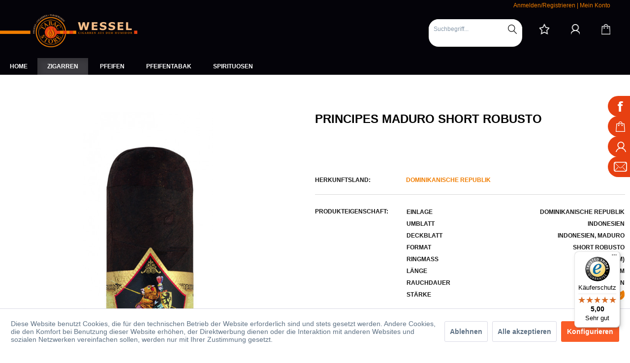

--- FILE ---
content_type: text/html; charset=UTF-8
request_url: https://www.tabacstore.de/principes-maduro-short-robusto
body_size: 15970
content:
<!DOCTYPE html> <html class="no-js" lang="de" itemscope="itemscope" itemtype="https://schema.org/WebPage"> <head> <meta charset="utf-8"> <meta name="author" content="" /> <meta name="robots" content="index,follow" /> <meta name="revisit-after" content="15 days" /> <meta name="keywords" content="" /> <meta name="description" content="" /> <meta property="og:type" content="product" /> <meta property="og:site_name" content="Tabacstore Wessel - Cigarren aus dem Humidor" /> <meta property="og:url" content="https://www.tabacstore.de/principes-maduro-short-robusto" /> <meta property="og:title" content="Principes Maduro Short Robusto" /> <meta property="og:description" content="" /> <meta property="og:image" content="https://www.tabacstore.de/media/image/a8/6b/12/princ-short-robusto-maduro.jpg" /> <meta property="product:brand" content="Principes" /> <meta property="product:price" content="3.05" /> <meta property="product:product_link" content="https://www.tabacstore.de/principes-maduro-short-robusto" /> <meta name="twitter:card" content="product" /> <meta name="twitter:site" content="Tabacstore Wessel - Cigarren aus dem Humidor" /> <meta name="twitter:title" content="Principes Maduro Short Robusto" /> <meta name="twitter:description" content="" /> <meta name="twitter:image" content="https://www.tabacstore.de/media/image/a8/6b/12/princ-short-robusto-maduro.jpg" /> <meta itemprop="copyrightHolder" content="Tabacstore Wessel - Cigarren aus dem Humidor" /> <meta itemprop="copyrightYear" content="2014" /> <meta itemprop="isFamilyFriendly" content="False" /> <meta itemprop="image" content="https://www.tabacstore.de/media/image/6a/18/0b/logo.png" /> <meta name="viewport" content="width=device-width, initial-scale=1.0"> <meta name="mobile-web-app-capable" content="yes"> <meta name="apple-mobile-web-app-title" content="Tabacstore Wessel - Cigarren aus dem Humidor"> <meta name="apple-mobile-web-app-capable" content="yes"> <meta name="apple-mobile-web-app-status-bar-style" content="default"> <link rel="apple-touch-icon-precomposed" href="https://www.tabacstore.de/media/image/18/ea/59/icon.png"> <link rel="shortcut icon" href="https://www.tabacstore.de/media/image/18/ea/59/icon.png"> <meta name="msapplication-navbutton-color" content="#D9400B" /> <meta name="application-name" content="Tabacstore Wessel - Cigarren aus dem Humidor" /> <meta name="msapplication-starturl" content="https://www.tabacstore.de/" /> <meta name="msapplication-window" content="width=1024;height=768" /> <meta name="msapplication-TileImage" content="https://www.tabacstore.de/media/image/18/ea/59/icon.png"> <meta name="msapplication-TileColor" content="#D9400B"> <meta name="theme-color" content="#D9400B" /> <link rel="canonical" href="https://www.tabacstore.de/principes-maduro-short-robusto" /> <title itemprop="name">Principes Maduro Short Robusto | Principes | Dominikanische Republik | Zigarren | Tabacstore Wessel - Cigarren aus dem Humidor</title> <link href="/web/cache/1687165597_eff7ee886066a201ec84cc2e303c75fc.css" media="all" rel="stylesheet" type="text/css" /> <link href="/themes/Frontend/WebLabels/frontend/_public/src/css/style.css" media="all" rel="stylesheet" type="text/css" /> </head> <body class="is--ctl-detail is--act-index" > <div class="page-wrap"> <noscript class="noscript-main"> <div class="alert is--warning"> <div class="alert--icon"> <i class="icon--element icon--warning"></i> </div> <div class="alert--content"> Um Tabacstore&#x20;Wessel&#x20;-&#x20;Cigarren&#x20;aus&#x20;dem&#x20;Humidor in vollem Umfang nutzen zu k&ouml;nnen, empfehlen wir Ihnen Javascript in Ihrem Browser zu aktiveren. </div> </div> </noscript> <header class="header-main"> <div class="top-bar"> <div class="container block-group"> <nav class="top-bar--navigation block" role="menubar">   <div class="navigation--entry entry--compare is--hidden" role="menuitem" aria-haspopup="true" data-drop-down-menu="true">   </div> <div class="navigation--entry entry--service has--drop-down" role="menuitem" aria-haspopup="true" data-drop-down-menu="true"> <i class="icon--service"></i> Service/Hilfe </div> <div class="entry--extra"> <a href="http://www.tabacstore.de/account">Anmelden/Registrieren</a> | <a href="http://www.tabacstore.de/account">Mein Konto</a> </div> </nav> </div> </div> <div class="container header--navigation"> <div class="logo-main block-group" role="banner"> <div class="logo--shop block"> <a class="logo--link" href="https://www.tabacstore.de/" title="Tabacstore Wessel - Cigarren aus dem Humidor - zur Startseite wechseln"> <picture> <source srcset="https://www.tabacstore.de/media/image/6a/18/0b/logo.png" media="(min-width: 78.75em)"> <source srcset="https://www.tabacstore.de/media/image/6a/18/0b/logo.png" media="(min-width: 64em)"> <source srcset="https://www.tabacstore.de/media/image/6a/18/0b/logo.png" media="(min-width: 48em)"> <img srcset="https://www.tabacstore.de/media/image/6a/18/0b/logo.png" alt="Tabacstore Wessel - Cigarren aus dem Humidor - zur Startseite wechseln" /> </picture> </a> </div> </div> <nav class="shop--navigation block-group"> <ul class="navigation--list block-group" role="menubar"> <li class="navigation--entry entry--menu-left" role="menuitem"> <a class="entry--link entry--trigger btn is--icon-left" href="#offcanvas--left" data-offcanvas="true" data-offCanvasSelector=".sidebar-main" aria-label="Menü"> <i class="icon--menu"></i> Menü </a> </li> <li class="navigation--entry entry--search" role="menuitem" data-search="true" aria-haspopup="true" data-minLength="3"> <a class="btn entry--link entry--trigger" href="#show-hide--search" title="Suche anzeigen / schließen" aria-label="Suche anzeigen / schließen"> <i class="icon--search"></i> <span class="search--display">Suchen</span> </a> <form action="/search" method="get" class="main-search--form"> <input type="search" name="sSearch" aria-label="Suchbegriff..." class="main-search--field" autocomplete="off" autocapitalize="off" placeholder="Suchbegriff..." maxlength="30" /> <button type="submit" class="main-search--button" aria-label="Suchen"> <i class="icon--search"></i> <span class="main-search--text">Suchen</span> </button> <div class="form--ajax-loader">&nbsp;</div> </form> <div class="main-search--results"></div> </li>  <li class="navigation--entry entry--notepad" role="menuitem"> <a href="https://www.tabacstore.de/note" title="Merkzettel" aria-label="Merkzettel" class="btn"> <i class="icon--heart"></i> </a> </li> <li class="navigation--entry entry--account with-slt" role="menuitem" data-offcanvas="true" data-offCanvasSelector=".account--dropdown-navigation"> <a href="https://www.tabacstore.de/account" title="Mein Konto" aria-label="Mein Konto" class="btn is--icon-left entry--link account--link"> <i class="icon--account"></i> <span class="account--display"> Mein Konto </span> </a> <div class="account--dropdown-navigation"> <div class="navigation--smartphone"> <div class="entry--close-off-canvas"> <a href="#close-account-menu" class="account--close-off-canvas" title="Menü schließen" aria-label="Menü schließen"> Menü schließen <i class="icon--arrow-right"></i> </a> </div> </div> <div class="account--menu is--rounded is--personalized"> <span class="navigation--headline"> Mein Konto </span> <div class="account--menu-container"> <ul class="sidebar--navigation navigation--list is--level0 show--active-items"> <li class="navigation--entry"> <span class="navigation--signin"> <a href="https://www.tabacstore.de/account#hide-registration" class="blocked--link btn is--primary navigation--signin-btn" data-collapseTarget="#registration" data-action="close"> Anmelden </a> <span class="navigation--register"> oder <a href="https://www.tabacstore.de/account#show-registration" class="blocked--link" data-collapseTarget="#registration" data-action="open"> registrieren </a> </span> </span> </li> <li class="navigation--entry"> <a href="https://www.tabacstore.de/account" title="Übersicht" class="navigation--link"> Übersicht </a> </li> <li class="navigation--entry"> <a href="https://www.tabacstore.de/account/profile" title="Persönliche Daten" class="navigation--link" rel="nofollow"> Persönliche Daten </a> </li> <li class="navigation--entry"> <a href="https://www.tabacstore.de/address/index/sidebar/" title="Adressen" class="navigation--link" rel="nofollow"> Adressen </a> </li> <li class="navigation--entry"> <a href="https://www.tabacstore.de/account/payment" title="Zahlungsarten" class="navigation--link" rel="nofollow"> Zahlungsarten </a> </li> <li class="navigation--entry"> <a href="https://www.tabacstore.de/account/orders" title="Bestellungen" class="navigation--link" rel="nofollow"> Bestellungen </a> </li> <li class="navigation--entry"> <a href="https://www.tabacstore.de/note" title="Merkzettel" class="navigation--link" rel="nofollow"> Merkzettel </a> </li> </ul> </div> </div> </div> </li> <li class="navigation--entry entry--cart" role="menuitem"> <a class="btn is--icon-left cart--link" href="https://www.tabacstore.de/checkout/cart" title="Warenkorb" aria-label="Warenkorb"> <span class="cart--display"> Warenkorb </span> <span class="badge is--primary is--minimal cart--quantity is--hidden">0</span> <i class="icon--basket"></i> <span class="cart--amount"> 0,00&nbsp;&euro; * </span> </a> <div class="ajax-loader">&nbsp;</div> </li>  </ul> </nav> <div class="container--ajax-cart" data-collapse-cart="true" data-displayMode="offcanvas"></div> </div> </header> <nav class="navigation-main"> <div class="container" data-menu-scroller="true" data-listSelector=".navigation--list.container" data-viewPortSelector=".navigation--list-wrapper"> <div class="navigation--list-wrapper"> <ul class="navigation--list container" role="menubar" itemscope="itemscope" itemtype="http://schema.org/SiteNavigationElement"> <li class="navigation--entry is--home"role="menuitem"><a class="navigation--link is--first"href="https://www.tabacstore.de/"title="Home"itemprop="url"><span itemprop="name">Home</span></a></li><li class="navigation--entry navigation--entry-327 is--active"role="menuitem"><a class="navigation--link"href="https://www.tabacstore.de/zigarren/" title="Zigarren"itemprop="url"> <span itemprop="name">Zigarren</span></a><ul class="navigation--sub navigation--sub-327"><li class="navigation--sub-entry"role="menuitem"><a class="navigation--sub-link"href="https://www.tabacstore.de/zigarren/kuba/"title="Kuba"itemprop="url"> <span itemprop="name">Kuba</span></a></li><li class="navigation--sub-entry is--active"role="menuitem"><a class="navigation--sub-link"href="https://www.tabacstore.de/zigarren/dominikanische-republik/"title="Dominikanische Republik"itemprop="url"> <span itemprop="name">Dominikanische Republik</span></a></li><li class="navigation--sub-entry"role="menuitem"><a class="navigation--sub-link"href="https://www.tabacstore.de/zigarren/honduras/"title="Honduras"itemprop="url"> <span itemprop="name">Honduras</span></a></li><li class="navigation--sub-entry"role="menuitem"><a class="navigation--sub-link"href="https://www.tabacstore.de/zigarren/nicaragua/"title="Nicaragua"itemprop="url"> <span itemprop="name">Nicaragua</span></a></li><li class="navigation--sub-entry"role="menuitem"><a class="navigation--sub-link"href="https://www.tabacstore.de/zigarren/mexiko/"title="Mexiko"itemprop="url"> <span itemprop="name">Mexiko</span></a></li><li class="navigation--sub-entry"role="menuitem"><a class="navigation--sub-link"href="https://www.tabacstore.de/zigarren/brasilien/"title="Brasilien"itemprop="url"> <span itemprop="name">Brasilien</span></a></li><li class="navigation--sub-entry"role="menuitem"><a class="navigation--sub-link"href="https://www.tabacstore.de/zigarren/peru/"title="Peru"itemprop="url"> <span itemprop="name">Peru</span></a></li><li class="navigation--sub-entry"role="menuitem"><a class="navigation--sub-link"href="https://www.tabacstore.de/zigarren/limitierte-editionen/"title="limitierte Editionen"itemprop="url"> <span itemprop="name">limitierte Editionen</span></a></li><li class="navigation--sub-entry"role="menuitem"><a class="navigation--sub-link"href="https://www.tabacstore.de/zigarren/shortfiller/"title="Shortfiller"itemprop="url"> <span itemprop="name">Shortfiller</span></a></li></ul> </li> <li class="navigation--entry navigation--entry-355"role="menuitem"><a class="navigation--link"href="https://www.tabacstore.de/pfeifen/" title="Pfeifen"itemprop="url"> <span itemprop="name">Pfeifen</span></a><ul class="navigation--sub navigation--sub-355"><li class="navigation--sub-entry"role="menuitem"><a class="navigation--sub-link"href="https://www.tabacstore.de/pfeifen/vauen/"title="Vauen"itemprop="url"> <span itemprop="name">Vauen</span></a></li><li class="navigation--sub-entry"role="menuitem"><a class="navigation--sub-link"href="https://www.tabacstore.de/pfeifen/barling/"title="Barling"itemprop="url"> <span itemprop="name">Barling</span></a></li><li class="navigation--sub-entry"role="menuitem"><a class="navigation--sub-link"href="https://www.tabacstore.de/pfeifen/savinelli/"title="Savinelli"itemprop="url"> <span itemprop="name">Savinelli</span></a></li><li class="navigation--sub-entry"role="menuitem"><a class="navigation--sub-link"href="https://www.tabacstore.de/pfeifen/rossi/"title="Rossi"itemprop="url"> <span itemprop="name">Rossi</span></a></li><li class="navigation--sub-entry"role="menuitem"><a class="navigation--sub-link"href="https://www.tabacstore.de/pfeifen/chacom/"title="Chacom"itemprop="url"> <span itemprop="name">Chacom</span></a></li><li class="navigation--sub-entry"role="menuitem"><a class="navigation--sub-link"href="https://www.tabacstore.de/pfeifen/molina/"title="Molina"itemprop="url"> <span itemprop="name">Molina</span></a></li><li class="navigation--sub-entry"role="menuitem"><a class="navigation--sub-link"href="https://www.tabacstore.de/pfeifen/jeppesen-neerup/"title="Jeppesen / Neerup"itemprop="url"> <span itemprop="name">Jeppesen / Neerup</span></a></li><li class="navigation--sub-entry"role="menuitem"><a class="navigation--sub-link"href="https://www.tabacstore.de/pfeifen/passatore/"title="Passatore"itemprop="url"> <span itemprop="name">Passatore</span></a></li><li class="navigation--sub-entry"role="menuitem"><a class="navigation--sub-link"href="https://www.tabacstore.de/pfeifen/rattray-s/"title="Rattray's"itemprop="url"> <span itemprop="name">Rattray's</span></a></li><li class="navigation--sub-entry"role="menuitem"><a class="navigation--sub-link"href="https://www.tabacstore.de/pfeifen/mastro-de-paja/"title="Mastro de Paja"itemprop="url"> <span itemprop="name">Mastro de Paja</span></a></li><li class="navigation--sub-entry"role="menuitem"><a class="navigation--sub-link"href="https://www.tabacstore.de/pfeifen/venini/"title="Venini"itemprop="url"> <span itemprop="name">Venini</span></a></li><li class="navigation--sub-entry"role="menuitem"><a class="navigation--sub-link"href="https://www.tabacstore.de/pfeifen/white-elephant/"title="White Elephant"itemprop="url"> <span itemprop="name">White Elephant</span></a></li><li class="navigation--sub-entry"role="menuitem"><a class="navigation--sub-link"href="https://www.tabacstore.de/pfeifen/verschiedene-marken/"title="verschiedene Marken"itemprop="url"> <span itemprop="name">verschiedene Marken</span></a></li></ul> </li> <li class="navigation--entry navigation--entry-575"role="menuitem"><a class="navigation--link"href="https://www.tabacstore.de/pfeifentabak/" title="Pfeifentabak"itemprop="url"> <span itemprop="name">Pfeifentabak</span></a><ul class="navigation--sub navigation--sub-575"><li class="navigation--sub-entry"role="menuitem"><a class="navigation--sub-link"href="https://www.tabacstore.de/pfeifentabak/limitierte-tabake/"title="limitierte Tabake"itemprop="url"> <span itemprop="name">limitierte Tabake</span></a></li><li class="navigation--sub-entry"role="menuitem"><a class="navigation--sub-link"href="https://www.tabacstore.de/pfeifentabak/ashton/"title="Ashton"itemprop="url"> <span itemprop="name">Ashton</span></a></li><li class="navigation--sub-entry"role="menuitem"><a class="navigation--sub-link"href="https://www.tabacstore.de/pfeifentabak/bentley/"title="Bentley"itemprop="url"> <span itemprop="name">Bentley</span></a></li><li class="navigation--sub-entry"role="menuitem"><a class="navigation--sub-link"href="https://www.tabacstore.de/pfeifentabak/brookfield/"title="Brookfield"itemprop="url"> <span itemprop="name">Brookfield</span></a></li><li class="navigation--sub-entry"role="menuitem"><a class="navigation--sub-link"href="https://www.tabacstore.de/pfeifentabak/cornell-diehl/"title="Cornell & Diehl"itemprop="url"> <span itemprop="name">Cornell & Diehl</span></a></li><li class="navigation--sub-entry"role="menuitem"><a class="navigation--sub-link"href="https://www.tabacstore.de/pfeifentabak/danish-mixture/"title="Danish Mixture"itemprop="url"> <span itemprop="name">Danish Mixture</span></a></li><li class="navigation--sub-entry"role="menuitem"><a class="navigation--sub-link"href="https://www.tabacstore.de/pfeifentabak/danske-club/"title="Danske Club"itemprop="url"> <span itemprop="name">Danske Club</span></a></li><li class="navigation--sub-entry"role="menuitem"><a class="navigation--sub-link"href="https://www.tabacstore.de/pfeifentabak/exclusiv/"title="Exclusiv"itemprop="url"> <span itemprop="name">Exclusiv</span></a></li><li class="navigation--sub-entry"role="menuitem"><a class="navigation--sub-link"href="https://www.tabacstore.de/pfeifentabak/golden-blend-s/"title="Golden Blend's"itemprop="url"> <span itemprop="name">Golden Blend's</span></a></li><li class="navigation--sub-entry"role="menuitem"><a class="navigation--sub-link"href="https://www.tabacstore.de/pfeifentabak/holger-danske/"title="Holger Danske"itemprop="url"> <span itemprop="name">Holger Danske</span></a></li><li class="navigation--sub-entry"role="menuitem"><a class="navigation--sub-link"href="https://www.tabacstore.de/pfeifentabak/house-of-smoke/"title="House of Smoke"itemprop="url"> <span itemprop="name">House of Smoke</span></a></li><li class="navigation--sub-entry"role="menuitem"><a class="navigation--sub-link"href="https://www.tabacstore.de/pfeifentabak/hu-tobacco/"title="HU Tobacco"itemprop="url"> <span itemprop="name">HU Tobacco</span></a></li><li class="navigation--sub-entry"role="menuitem"><a class="navigation--sub-link"href="https://www.tabacstore.de/pfeifentabak/ilsted/"title="Ilsted"itemprop="url"> <span itemprop="name">Ilsted</span></a></li><li class="navigation--sub-entry"role="menuitem"><a class="navigation--sub-link"href="https://www.tabacstore.de/pfeifentabak/kaept-n-barsdorf-s-bester/"title="Käpt'n Barsdorf's Bester"itemprop="url"> <span itemprop="name">Käpt'n Barsdorf's Bester</span></a></li><li class="navigation--sub-entry"role="menuitem"><a class="navigation--sub-link"href="https://www.tabacstore.de/pfeifentabak/kohlhase-kopp/"title="Kohlhase & Kopp"itemprop="url"> <span itemprop="name">Kohlhase & Kopp</span></a></li><li class="navigation--sub-entry"role="menuitem"><a class="navigation--sub-link"href="https://www.tabacstore.de/pfeifentabak/mac-baren/"title="Mac Baren"itemprop="url"> <span itemprop="name">Mac Baren</span></a></li><li class="navigation--sub-entry"role="menuitem"><a class="navigation--sub-link"href="https://www.tabacstore.de/pfeifentabak/pesse-canoe/"title="Pesse Canoe"itemprop="url"> <span itemprop="name">Pesse Canoe</span></a></li><li class="navigation--sub-entry"role="menuitem"><a class="navigation--sub-link"href="https://www.tabacstore.de/pfeifentabak/robert-mcconnell/"title="Robert McConnell"itemprop="url"> <span itemprop="name">Robert McConnell</span></a></li><li class="navigation--sub-entry"role="menuitem"><a class="navigation--sub-link"href="https://www.tabacstore.de/pfeifentabak/meine-mischung/"title="Meine Mischung"itemprop="url"> <span itemprop="name">Meine Mischung</span></a></li><li class="navigation--sub-entry"role="menuitem"><a class="navigation--sub-link"href="https://www.tabacstore.de/pfeifentabak/peterson/"title="Peterson"itemprop="url"> <span itemprop="name">Peterson</span></a></li><li class="navigation--sub-entry"role="menuitem"><a class="navigation--sub-link"href="https://www.tabacstore.de/pfeifentabak/radford/"title="Radford"itemprop="url"> <span itemprop="name">Radford</span></a></li><li class="navigation--sub-entry"role="menuitem"><a class="navigation--sub-link"href="https://www.tabacstore.de/pfeifentabak/rattray-s/"title="Rattray's"itemprop="url"> <span itemprop="name">Rattray's</span></a></li><li class="navigation--sub-entry"role="menuitem"><a class="navigation--sub-link"href="https://www.tabacstore.de/pfeifentabak/reiner/"title="Reiner"itemprop="url"> <span itemprop="name">Reiner</span></a></li><li class="navigation--sub-entry"role="menuitem"><a class="navigation--sub-link"href="https://www.tabacstore.de/pfeifentabak/samuel-gawith/"title="Samuel Gawith"itemprop="url"> <span itemprop="name">Samuel Gawith</span></a></li><li class="navigation--sub-entry"role="menuitem"><a class="navigation--sub-link"href="https://www.tabacstore.de/pfeifentabak/savinelli/"title="Savinelli"itemprop="url"> <span itemprop="name">Savinelli</span></a></li><li class="navigation--sub-entry"role="menuitem"><a class="navigation--sub-link"href="https://www.tabacstore.de/pfeifentabak/solani/"title="Solani"itemprop="url"> <span itemprop="name">Solani</span></a></li><li class="navigation--sub-entry"role="menuitem"><a class="navigation--sub-link"href="https://www.tabacstore.de/pfeifentabak/stanwell/"title="Stanwell"itemprop="url"> <span itemprop="name">Stanwell</span></a></li><li class="navigation--sub-entry"role="menuitem"><a class="navigation--sub-link"href="https://www.tabacstore.de/pfeifentabak/vauen/"title="Vauen"itemprop="url"> <span itemprop="name">Vauen</span></a></li><li class="navigation--sub-entry"role="menuitem"><a class="navigation--sub-link"href="https://www.tabacstore.de/pfeifentabak/white-elephant/"title="White Elephant"itemprop="url"> <span itemprop="name">White Elephant</span></a></li><li class="navigation--sub-entry"role="menuitem"><a class="navigation--sub-link"href="https://www.tabacstore.de/pfeifentabak/w.oe.-larsen/"title="W.Ø. Larsen"itemprop="url"> <span itemprop="name">W.Ø. Larsen</span></a></li><li class="navigation--sub-entry"role="menuitem"><a class="navigation--sub-link"href="https://www.tabacstore.de/pfeifentabak/verschiedene-tabake/"title="Verschiedene Tabake"itemprop="url"> <span itemprop="name">Verschiedene Tabake</span></a></li></ul> </li> <li class="navigation--entry navigation--entry-13"role="menuitem"><a class="navigation--link"href="https://www.tabacstore.de/spirituosen/" title="Spirituosen"itemprop="url"> <span itemprop="name">Spirituosen</span></a><ul class="navigation--sub navigation--sub-13"><li class="navigation--sub-entry"role="menuitem"><a class="navigation--sub-link"href="https://www.tabacstore.de/spirituosen/whisky/"title="Whisky"itemprop="url"> <span itemprop="name">Whisky</span></a></li><li class="navigation--sub-entry"role="menuitem"><a class="navigation--sub-link"href="https://www.tabacstore.de/spirituosen/rum/"title="Rum"itemprop="url"> <span itemprop="name">Rum</span></a></li><li class="navigation--sub-entry"role="menuitem"><a class="navigation--sub-link"href="https://www.tabacstore.de/spirituosen/edle-braende/"title="Edle Brände"itemprop="url"> <span itemprop="name">Edle Brände</span></a></li><li class="navigation--sub-entry"role="menuitem"><a class="navigation--sub-link"href="https://www.tabacstore.de/spirituosen/gin/"title="Gin"itemprop="url"> <span itemprop="name">Gin</span></a></li></ul> </li> </ul> </div> </div> </nav>  <section class="content-main container block-group"> <nav class="content--breadcrumb block"> <a class="breadcrumb--button breadcrumb--link" href="https://www.tabacstore.de/zigarren/dominikanische-republik/principes/" title="Übersicht"> <i class="icon--arrow-left"></i> <span class="breadcrumb--title">Übersicht</span> </a> <ul class="breadcrumb--list" role="menu" itemscope itemtype="https://schema.org/BreadcrumbList"> <li role="menuitem" class="breadcrumb--entry" itemprop="itemListElement" itemscope itemtype="https://schema.org/ListItem"> <a class="breadcrumb--link" href="https://www.tabacstore.de/zigarren/" title="Zigarren" itemprop="item"> <link itemprop="url" href="https://www.tabacstore.de/zigarren/" /> <span class="breadcrumb--title" itemprop="name">Zigarren</span> </a> <meta itemprop="position" content="0" /> </li> <li role="none" class="breadcrumb--separator"> <i class="icon--arrow-right"></i> </li> <li role="menuitem" class="breadcrumb--entry" itemprop="itemListElement" itemscope itemtype="https://schema.org/ListItem"> <a class="breadcrumb--link" href="https://www.tabacstore.de/zigarren/dominikanische-republik/" title="Dominikanische Republik" itemprop="item"> <link itemprop="url" href="https://www.tabacstore.de/zigarren/dominikanische-republik/" /> <span class="breadcrumb--title" itemprop="name">Dominikanische Republik</span> </a> <meta itemprop="position" content="1" /> </li> <li role="none" class="breadcrumb--separator"> <i class="icon--arrow-right"></i> </li> <li role="menuitem" class="breadcrumb--entry is--active" itemprop="itemListElement" itemscope itemtype="https://schema.org/ListItem"> <a class="breadcrumb--link" href="https://www.tabacstore.de/zigarren/dominikanische-republik/principes/" title="Principes" itemprop="item"> <link itemprop="url" href="https://www.tabacstore.de/zigarren/dominikanische-republik/principes/" /> <span class="breadcrumb--title" itemprop="name">Principes</span> </a> <meta itemprop="position" content="2" /> </li> </ul> </nav> <nav class="product--navigation"> <a href="#" class="navigation--link link--prev"> <div class="link--prev-button"> <span class="link--prev-inner">Zurück</span> </div> <div class="image--wrapper"> <div class="image--container"></div> </div> </a> <a href="#" class="navigation--link link--next"> <div class="link--next-button"> <span class="link--next-inner">Vor</span> </div> <div class="image--wrapper"> <div class="image--container"></div> </div> </a> </nav> <div class="content-main--inner"> <div id='cookie-consent' class='off-canvas is--left block-transition' data-cookie-consent-manager='true' data-cookieTimeout='60'> <div class='cookie-consent--header cookie-consent--close'> Cookie-Einstellungen <i class="icon--arrow-right"></i> </div> <div class='cookie-consent--description'> Diese Website benutzt Cookies, die für den technischen Betrieb der Website erforderlich sind und stets gesetzt werden. Andere Cookies, die den Komfort bei Benutzung dieser Website erhöhen, der Direktwerbung dienen oder die Interaktion mit anderen Websites und sozialen Netzwerken vereinfachen sollen, werden nur mit Ihrer Zustimmung gesetzt. </div> <div class='cookie-consent--configuration'> <div class='cookie-consent--configuration-header'> <div class='cookie-consent--configuration-header-text'>Konfiguration</div> </div> <div class='cookie-consent--configuration-main'> <div class='cookie-consent--group'> <input type="hidden" class="cookie-consent--group-name" value="technical" /> <label class="cookie-consent--group-state cookie-consent--state-input cookie-consent--required"> <input type="checkbox" name="technical-state" class="cookie-consent--group-state-input" disabled="disabled" checked="checked"/> <span class="cookie-consent--state-input-element"></span> </label> <div class='cookie-consent--group-title' data-collapse-panel='true' data-contentSiblingSelector=".cookie-consent--group-container"> <div class="cookie-consent--group-title-label cookie-consent--state-label"> Technisch erforderlich </div> <span class="cookie-consent--group-arrow is-icon--right"> <i class="icon--arrow-right"></i> </span> </div> <div class='cookie-consent--group-container'> <div class='cookie-consent--group-description'> Diese Cookies sind für die Grundfunktionen des Shops notwendig. </div> <div class='cookie-consent--cookies-container'> <div class='cookie-consent--cookie'> <input type="hidden" class="cookie-consent--cookie-name" value="cookieDeclined" /> <label class="cookie-consent--cookie-state cookie-consent--state-input cookie-consent--required"> <input type="checkbox" name="cookieDeclined-state" class="cookie-consent--cookie-state-input" disabled="disabled" checked="checked" /> <span class="cookie-consent--state-input-element"></span> </label> <div class='cookie--label cookie-consent--state-label'> "Alle Cookies ablehnen" Cookie </div> </div> <div class='cookie-consent--cookie'> <input type="hidden" class="cookie-consent--cookie-name" value="allowCookie" /> <label class="cookie-consent--cookie-state cookie-consent--state-input cookie-consent--required"> <input type="checkbox" name="allowCookie-state" class="cookie-consent--cookie-state-input" disabled="disabled" checked="checked" /> <span class="cookie-consent--state-input-element"></span> </label> <div class='cookie--label cookie-consent--state-label'> "Alle Cookies annehmen" Cookie </div> </div> <div class='cookie-consent--cookie'> <input type="hidden" class="cookie-consent--cookie-name" value="shop" /> <label class="cookie-consent--cookie-state cookie-consent--state-input cookie-consent--required"> <input type="checkbox" name="shop-state" class="cookie-consent--cookie-state-input" disabled="disabled" checked="checked" /> <span class="cookie-consent--state-input-element"></span> </label> <div class='cookie--label cookie-consent--state-label'> Ausgewählter Shop </div> </div> <div class='cookie-consent--cookie'> <input type="hidden" class="cookie-consent--cookie-name" value="csrf_token" /> <label class="cookie-consent--cookie-state cookie-consent--state-input cookie-consent--required"> <input type="checkbox" name="csrf_token-state" class="cookie-consent--cookie-state-input" disabled="disabled" checked="checked" /> <span class="cookie-consent--state-input-element"></span> </label> <div class='cookie--label cookie-consent--state-label'> CSRF-Token </div> </div> <div class='cookie-consent--cookie'> <input type="hidden" class="cookie-consent--cookie-name" value="cookiePreferences" /> <label class="cookie-consent--cookie-state cookie-consent--state-input cookie-consent--required"> <input type="checkbox" name="cookiePreferences-state" class="cookie-consent--cookie-state-input" disabled="disabled" checked="checked" /> <span class="cookie-consent--state-input-element"></span> </label> <div class='cookie--label cookie-consent--state-label'> Cookie-Einstellungen </div> </div> <div class='cookie-consent--cookie'> <input type="hidden" class="cookie-consent--cookie-name" value="x-cache-context-hash" /> <label class="cookie-consent--cookie-state cookie-consent--state-input cookie-consent--required"> <input type="checkbox" name="x-cache-context-hash-state" class="cookie-consent--cookie-state-input" disabled="disabled" checked="checked" /> <span class="cookie-consent--state-input-element"></span> </label> <div class='cookie--label cookie-consent--state-label'> Individuelle Preise </div> </div> <div class='cookie-consent--cookie'> <input type="hidden" class="cookie-consent--cookie-name" value="slt" /> <label class="cookie-consent--cookie-state cookie-consent--state-input cookie-consent--required"> <input type="checkbox" name="slt-state" class="cookie-consent--cookie-state-input" disabled="disabled" checked="checked" /> <span class="cookie-consent--state-input-element"></span> </label> <div class='cookie--label cookie-consent--state-label'> Kunden-Wiedererkennung </div> </div> <div class='cookie-consent--cookie'> <input type="hidden" class="cookie-consent--cookie-name" value="nocache" /> <label class="cookie-consent--cookie-state cookie-consent--state-input cookie-consent--required"> <input type="checkbox" name="nocache-state" class="cookie-consent--cookie-state-input" disabled="disabled" checked="checked" /> <span class="cookie-consent--state-input-element"></span> </label> <div class='cookie--label cookie-consent--state-label'> Kundenspezifisches Caching </div> </div> <div class='cookie-consent--cookie'> <input type="hidden" class="cookie-consent--cookie-name" value="session" /> <label class="cookie-consent--cookie-state cookie-consent--state-input cookie-consent--required"> <input type="checkbox" name="session-state" class="cookie-consent--cookie-state-input" disabled="disabled" checked="checked" /> <span class="cookie-consent--state-input-element"></span> </label> <div class='cookie--label cookie-consent--state-label'> Session </div> </div> <div class='cookie-consent--cookie'> <input type="hidden" class="cookie-consent--cookie-name" value="currency" /> <label class="cookie-consent--cookie-state cookie-consent--state-input cookie-consent--required"> <input type="checkbox" name="currency-state" class="cookie-consent--cookie-state-input" disabled="disabled" checked="checked" /> <span class="cookie-consent--state-input-element"></span> </label> <div class='cookie--label cookie-consent--state-label'> Währungswechsel </div> </div> </div> </div> </div> <div class='cookie-consent--group'> <input type="hidden" class="cookie-consent--group-name" value="comfort" /> <label class="cookie-consent--group-state cookie-consent--state-input"> <input type="checkbox" name="comfort-state" class="cookie-consent--group-state-input"/> <span class="cookie-consent--state-input-element"></span> </label> <div class='cookie-consent--group-title' data-collapse-panel='true' data-contentSiblingSelector=".cookie-consent--group-container"> <div class="cookie-consent--group-title-label cookie-consent--state-label"> Komfortfunktionen </div> <span class="cookie-consent--group-arrow is-icon--right"> <i class="icon--arrow-right"></i> </span> </div> <div class='cookie-consent--group-container'> <div class='cookie-consent--group-description'> Diese Cookies werden genutzt um das Einkaufserlebnis noch ansprechender zu gestalten, beispielsweise für die Wiedererkennung des Besuchers. </div> <div class='cookie-consent--cookies-container'> <div class='cookie-consent--cookie'> <input type="hidden" class="cookie-consent--cookie-name" value="sUniqueID" /> <label class="cookie-consent--cookie-state cookie-consent--state-input"> <input type="checkbox" name="sUniqueID-state" class="cookie-consent--cookie-state-input" /> <span class="cookie-consent--state-input-element"></span> </label> <div class='cookie--label cookie-consent--state-label'> Merkzettel </div> </div> </div> </div> </div> <div class='cookie-consent--group'> <input type="hidden" class="cookie-consent--group-name" value="statistics" /> <label class="cookie-consent--group-state cookie-consent--state-input"> <input type="checkbox" name="statistics-state" class="cookie-consent--group-state-input"/> <span class="cookie-consent--state-input-element"></span> </label> <div class='cookie-consent--group-title' data-collapse-panel='true' data-contentSiblingSelector=".cookie-consent--group-container"> <div class="cookie-consent--group-title-label cookie-consent--state-label"> Statistik & Tracking </div> <span class="cookie-consent--group-arrow is-icon--right"> <i class="icon--arrow-right"></i> </span> </div> <div class='cookie-consent--group-container'> <div class='cookie-consent--cookies-container'> <div class='cookie-consent--cookie'> <input type="hidden" class="cookie-consent--cookie-name" value="x-ua-device" /> <label class="cookie-consent--cookie-state cookie-consent--state-input"> <input type="checkbox" name="x-ua-device-state" class="cookie-consent--cookie-state-input" /> <span class="cookie-consent--state-input-element"></span> </label> <div class='cookie--label cookie-consent--state-label'> Endgeräteerkennung </div> </div> <div class='cookie-consent--cookie'> <input type="hidden" class="cookie-consent--cookie-name" value="partner" /> <label class="cookie-consent--cookie-state cookie-consent--state-input"> <input type="checkbox" name="partner-state" class="cookie-consent--cookie-state-input" /> <span class="cookie-consent--state-input-element"></span> </label> <div class='cookie--label cookie-consent--state-label'> Partnerprogramm </div> </div> </div> </div> </div> </div> </div> <div class="cookie-consent--save"> <input class="cookie-consent--save-button btn is--primary" type="button" value="Einstellungen speichern" /> </div> </div> <aside class="sidebar-main off-canvas"> <div class="navigation--smartphone"> <ul class="navigation--list "> <li class="navigation--entry entry--close-off-canvas"> <a href="#close-categories-menu" title="Menü schließen" class="navigation--link"> Menü schließen <i class="icon--arrow-right"></i> </a> </li> </ul> <div class="mobile--switches">   </div> </div> <div class="sidebar--categories-wrapper" data-subcategory-nav="true" data-mainCategoryId="3" data-categoryId="66" data-fetchUrl="/widgets/listing/getCategory/categoryId/66"> <div class="categories--headline navigation--headline"> Kategorien </div> <div class="sidebar--categories-navigation"> <ul class="sidebar--navigation categories--navigation navigation--list is--drop-down is--level0 is--rounded" role="menu"> <li class="navigation--entry is--active has--sub-categories has--sub-children" role="menuitem"> <a class="navigation--link is--active has--sub-categories link--go-forward" href="https://www.tabacstore.de/zigarren/" data-categoryId="327" data-fetchUrl="/widgets/listing/getCategory/categoryId/327" title="Zigarren" > Zigarren <span class="is--icon-right"> <i class="icon--arrow-right"></i> </span> </a> <ul class="sidebar--navigation categories--navigation navigation--list is--level1 is--rounded" role="menu"> <li class="navigation--entry has--sub-children" role="menuitem"> <a class="navigation--link link--go-forward" href="https://www.tabacstore.de/zigarren/kuba/" data-categoryId="19" data-fetchUrl="/widgets/listing/getCategory/categoryId/19" title="Kuba" > Kuba <span class="is--icon-right"> <i class="icon--arrow-right"></i> </span> </a> </li> <li class="navigation--entry is--active has--sub-categories has--sub-children" role="menuitem"> <a class="navigation--link is--active has--sub-categories link--go-forward" href="https://www.tabacstore.de/zigarren/dominikanische-republik/" data-categoryId="6" data-fetchUrl="/widgets/listing/getCategory/categoryId/6" title="Dominikanische Republik" > Dominikanische Republik <span class="is--icon-right"> <i class="icon--arrow-right"></i> </span> </a> <ul class="sidebar--navigation categories--navigation navigation--list is--level2 navigation--level-high is--rounded" role="menu"> <li class="navigation--entry has--sub-children" role="menuitem"> <a class="navigation--link link--go-forward" href="https://www.tabacstore.de/zigarren/dominikanische-republik/arturo-fuente/" data-categoryId="26" data-fetchUrl="/widgets/listing/getCategory/categoryId/26" title="Arturo Fuente" > Arturo Fuente <span class="is--icon-right"> <i class="icon--arrow-right"></i> </span> </a> </li> <li class="navigation--entry has--sub-children" role="menuitem"> <a class="navigation--link link--go-forward" href="https://www.tabacstore.de/zigarren/dominikanische-republik/avo-cigars/" data-categoryId="799" data-fetchUrl="/widgets/listing/getCategory/categoryId/799" title="AVO Cigars" > AVO Cigars <span class="is--icon-right"> <i class="icon--arrow-right"></i> </span> </a> </li> <li class="navigation--entry" role="menuitem"> <a class="navigation--link" href="https://www.tabacstore.de/zigarren/dominikanische-republik/blanco/" data-categoryId="34" data-fetchUrl="/widgets/listing/getCategory/categoryId/34" title="Blanco" > Blanco </a> </li> <li class="navigation--entry" role="menuitem"> <a class="navigation--link" href="https://www.tabacstore.de/zigarren/dominikanische-republik/bock/" data-categoryId="54" data-fetchUrl="/widgets/listing/getCategory/categoryId/54" title="Bock" > Bock </a> </li> <li class="navigation--entry has--sub-children" role="menuitem"> <a class="navigation--link link--go-forward" href="https://www.tabacstore.de/zigarren/dominikanische-republik/buena-vista/" data-categoryId="514" data-fetchUrl="/widgets/listing/getCategory/categoryId/514" title="Buena Vista" > Buena Vista <span class="is--icon-right"> <i class="icon--arrow-right"></i> </span> </a> </li> <li class="navigation--entry has--sub-children" role="menuitem"> <a class="navigation--link link--go-forward" href="https://www.tabacstore.de/zigarren/dominikanische-republik/carlos-andre/" data-categoryId="734" data-fetchUrl="/widgets/listing/getCategory/categoryId/734" title="Carlos André" > Carlos André <span class="is--icon-right"> <i class="icon--arrow-right"></i> </span> </a> </li> <li class="navigation--entry has--sub-children" role="menuitem"> <a class="navigation--link link--go-forward" href="https://www.tabacstore.de/zigarren/dominikanische-republik/casa-de-garcia/" data-categoryId="36" data-fetchUrl="/widgets/listing/getCategory/categoryId/36" title="Casa de García" > Casa de García <span class="is--icon-right"> <i class="icon--arrow-right"></i> </span> </a> </li> <li class="navigation--entry" role="menuitem"> <a class="navigation--link" href="https://www.tabacstore.de/zigarren/dominikanische-republik/corrida-dominican/" data-categoryId="547" data-fetchUrl="/widgets/listing/getCategory/categoryId/547" title="Corrida (Dominican)" > Corrida (Dominican) </a> </li> <li class="navigation--entry" role="menuitem"> <a class="navigation--link" href="https://www.tabacstore.de/zigarren/dominikanische-republik/dominican-estates/" data-categoryId="24" data-fetchUrl="/widgets/listing/getCategory/categoryId/24" title="Dominican Estates" > Dominican Estates </a> </li> <li class="navigation--entry" role="menuitem"> <a class="navigation--link" href="https://www.tabacstore.de/zigarren/dominikanische-republik/dominico/" data-categoryId="546" data-fetchUrl="/widgets/listing/getCategory/categoryId/546" title="Dominico" > Dominico </a> </li> <li class="navigation--entry" role="menuitem"> <a class="navigation--link" href="https://www.tabacstore.de/zigarren/dominikanische-republik/don-diego/" data-categoryId="41" data-fetchUrl="/widgets/listing/getCategory/categoryId/41" title="Don Diego" > Don Diego </a> </li> <li class="navigation--entry has--sub-children" role="menuitem"> <a class="navigation--link link--go-forward" href="https://www.tabacstore.de/zigarren/dominikanische-republik/e.p.-carrillo/" data-categoryId="701" data-fetchUrl="/widgets/listing/getCategory/categoryId/701" title="E.P. Carrillo" > E.P. Carrillo <span class="is--icon-right"> <i class="icon--arrow-right"></i> </span> </a> </li> <li class="navigation--entry" role="menuitem"> <a class="navigation--link" href="https://www.tabacstore.de/zigarren/dominikanische-republik/ibis/" data-categoryId="426" data-fetchUrl="/widgets/listing/getCategory/categoryId/426" title="Ibis" > Ibis </a> </li> <li class="navigation--entry" role="menuitem"> <a class="navigation--link" href="https://www.tabacstore.de/zigarren/dominikanische-republik/imperiales/" data-categoryId="60" data-fetchUrl="/widgets/listing/getCategory/categoryId/60" title="Imperiales" > Imperiales </a> </li> <li class="navigation--entry has--sub-children" role="menuitem"> <a class="navigation--link link--go-forward" href="https://www.tabacstore.de/zigarren/dominikanische-republik/la-aurora/" data-categoryId="68" data-fetchUrl="/widgets/listing/getCategory/categoryId/68" title="La Aurora" > La Aurora <span class="is--icon-right"> <i class="icon--arrow-right"></i> </span> </a> </li> <li class="navigation--entry has--sub-children" role="menuitem"> <a class="navigation--link link--go-forward" href="https://www.tabacstore.de/zigarren/dominikanische-republik/leon-jimenes/" data-categoryId="58" data-fetchUrl="/widgets/listing/getCategory/categoryId/58" title="Leon Jimenes" > Leon Jimenes <span class="is--icon-right"> <i class="icon--arrow-right"></i> </span> </a> </li> <li class="navigation--entry has--sub-children" role="menuitem"> <a class="navigation--link link--go-forward" href="https://www.tabacstore.de/zigarren/dominikanische-republik/montosa/" data-categoryId="741" data-fetchUrl="/widgets/listing/getCategory/categoryId/741" title="Montosa" > Montosa <span class="is--icon-right"> <i class="icon--arrow-right"></i> </span> </a> </li> <li class="navigation--entry has--sub-children" role="menuitem"> <a class="navigation--link link--go-forward" href="https://www.tabacstore.de/zigarren/dominikanische-republik/mustique/" data-categoryId="39" data-fetchUrl="/widgets/listing/getCategory/categoryId/39" title="Mustique" > Mustique <span class="is--icon-right"> <i class="icon--arrow-right"></i> </span> </a> </li> <li class="navigation--entry has--sub-children" role="menuitem"> <a class="navigation--link link--go-forward" href="https://www.tabacstore.de/zigarren/dominikanische-republik/parcero/" data-categoryId="777" data-fetchUrl="/widgets/listing/getCategory/categoryId/777" title="Parcero" > Parcero <span class="is--icon-right"> <i class="icon--arrow-right"></i> </span> </a> </li> <li class="navigation--entry is--active" role="menuitem"> <a class="navigation--link is--active" href="https://www.tabacstore.de/zigarren/dominikanische-republik/principes/" data-categoryId="66" data-fetchUrl="/widgets/listing/getCategory/categoryId/66" title="Principes" > Principes </a> </li> <li class="navigation--entry" role="menuitem"> <a class="navigation--link" href="https://www.tabacstore.de/zigarren/dominikanische-republik/rodrigo-de-jerez/" data-categoryId="842" data-fetchUrl="/widgets/listing/getCategory/categoryId/842" title="Rodrigo de Jerez" > Rodrigo de Jerez </a> </li> <li class="navigation--entry has--sub-children" role="menuitem"> <a class="navigation--link link--go-forward" href="https://www.tabacstore.de/zigarren/dominikanische-republik/santa-damiana/" data-categoryId="56" data-fetchUrl="/widgets/listing/getCategory/categoryId/56" title="Santa Damiana" > Santa Damiana <span class="is--icon-right"> <i class="icon--arrow-right"></i> </span> </a> </li> <li class="navigation--entry" role="menuitem"> <a class="navigation--link" href="https://www.tabacstore.de/zigarren/dominikanische-republik/the-griffin-s/" data-categoryId="806" data-fetchUrl="/widgets/listing/getCategory/categoryId/806" title="The Griffin&#039;s" > The Griffin's </a> </li> <li class="navigation--entry has--sub-children" role="menuitem"> <a class="navigation--link link--go-forward" href="https://www.tabacstore.de/zigarren/dominikanische-republik/vega-fina/" data-categoryId="22" data-fetchUrl="/widgets/listing/getCategory/categoryId/22" title="Vega Fina" > Vega Fina <span class="is--icon-right"> <i class="icon--arrow-right"></i> </span> </a> </li> <li class="navigation--entry has--sub-children" role="menuitem"> <a class="navigation--link link--go-forward" href="https://www.tabacstore.de/zigarren/dominikanische-republik/villiger/" data-categoryId="538" data-fetchUrl="/widgets/listing/getCategory/categoryId/538" title="Villiger" > Villiger <span class="is--icon-right"> <i class="icon--arrow-right"></i> </span> </a> </li> <li class="navigation--entry" role="menuitem"> <a class="navigation--link" href="https://www.tabacstore.de/zigarren/dominikanische-republik/zino-nicaragua/" data-categoryId="804" data-fetchUrl="/widgets/listing/getCategory/categoryId/804" title="Zino Nicaragua" > Zino Nicaragua </a> </li> </ul> </li> <li class="navigation--entry has--sub-children" role="menuitem"> <a class="navigation--link link--go-forward" href="https://www.tabacstore.de/zigarren/honduras/" data-categoryId="12" data-fetchUrl="/widgets/listing/getCategory/categoryId/12" title="Honduras" > Honduras <span class="is--icon-right"> <i class="icon--arrow-right"></i> </span> </a> </li> <li class="navigation--entry has--sub-children" role="menuitem"> <a class="navigation--link link--go-forward" href="https://www.tabacstore.de/zigarren/nicaragua/" data-categoryId="20" data-fetchUrl="/widgets/listing/getCategory/categoryId/20" title="Nicaragua" > Nicaragua <span class="is--icon-right"> <i class="icon--arrow-right"></i> </span> </a> </li> <li class="navigation--entry has--sub-children" role="menuitem"> <a class="navigation--link link--go-forward" href="https://www.tabacstore.de/zigarren/mexiko/" data-categoryId="347" data-fetchUrl="/widgets/listing/getCategory/categoryId/347" title="Mexiko" > Mexiko <span class="is--icon-right"> <i class="icon--arrow-right"></i> </span> </a> </li> <li class="navigation--entry has--sub-children" role="menuitem"> <a class="navigation--link link--go-forward" href="https://www.tabacstore.de/zigarren/brasilien/" data-categoryId="17" data-fetchUrl="/widgets/listing/getCategory/categoryId/17" title="Brasilien" > Brasilien <span class="is--icon-right"> <i class="icon--arrow-right"></i> </span> </a> </li> <li class="navigation--entry has--sub-children" role="menuitem"> <a class="navigation--link link--go-forward" href="https://www.tabacstore.de/zigarren/peru/" data-categoryId="788" data-fetchUrl="/widgets/listing/getCategory/categoryId/788" title="Peru" > Peru <span class="is--icon-right"> <i class="icon--arrow-right"></i> </span> </a> </li> <li class="navigation--entry" role="menuitem"> <a class="navigation--link" href="https://www.tabacstore.de/zigarren/limitierte-editionen/" data-categoryId="7" data-fetchUrl="/widgets/listing/getCategory/categoryId/7" title="limitierte Editionen" > limitierte Editionen </a> </li> <li class="navigation--entry has--sub-children" role="menuitem"> <a class="navigation--link link--go-forward" href="https://www.tabacstore.de/zigarren/shortfiller/" data-categoryId="358" data-fetchUrl="/widgets/listing/getCategory/categoryId/358" title="Shortfiller" > Shortfiller <span class="is--icon-right"> <i class="icon--arrow-right"></i> </span> </a> </li> </ul> </li> <li class="navigation--entry has--sub-children" role="menuitem"> <a class="navigation--link link--go-forward" href="https://www.tabacstore.de/pfeifen/" data-categoryId="355" data-fetchUrl="/widgets/listing/getCategory/categoryId/355" title="Pfeifen" > Pfeifen <span class="is--icon-right"> <i class="icon--arrow-right"></i> </span> </a> </li> <li class="navigation--entry has--sub-children" role="menuitem"> <a class="navigation--link link--go-forward" href="https://www.tabacstore.de/pfeifentabak/" data-categoryId="575" data-fetchUrl="/widgets/listing/getCategory/categoryId/575" title="Pfeifentabak" > Pfeifentabak <span class="is--icon-right"> <i class="icon--arrow-right"></i> </span> </a> </li> <li class="navigation--entry has--sub-children" role="menuitem"> <a class="navigation--link link--go-forward" href="https://www.tabacstore.de/spirituosen/" data-categoryId="13" data-fetchUrl="/widgets/listing/getCategory/categoryId/13" title="Spirituosen" > Spirituosen <span class="is--icon-right"> <i class="icon--arrow-right"></i> </span> </a> </li> <li class="navigation--entry" role="menuitem"> <a class="navigation--link" href="https://www.tabacstore.de/events/" data-categoryId="330" data-fetchUrl="/widgets/listing/getCategory/categoryId/330" title="Events" > Events </a> </li> </ul> </div> </div> <div class="contact-sidebar"> <h5>WEITERE FRAGEN?</h5> <img src="/themes/Frontend/WebLabels/frontend/_public/src/css/images/kontakt.png" /> <p>WIR SIND GERNE FÜR SIE DA</p> <a href="tel:+49 4408 - 8090 15">Tel: +49 4408 - 8090 15</a> </div> </aside> <div class="content--wrapper"> <div class="content product--details" itemscope itemtype="https://schema.org/Product" data-product-navigation="/widgets/listing/productNavigation" data-category-id="66" data-main-ordernumber="AA1788" data-ajax-wishlist="true" data-compare-ajax="true"> <header class="product--header"> <div class="product--info"> <h1 class="product--title" itemprop="name"> Principes Maduro Short Robusto </h1> <div class="product--rating-container"> <a href="#product--publish-comment" class="product--rating-link" rel="nofollow" title="Bewertung abgeben"> <span class="product--rating"> </span> </a> </div> </div> </header> <div class="product--detail-upper block-group"> <div class="product--image-container image-slider product--image-zoom" data-image-slider="true" data-image-gallery="true" data-maxZoom="0" data-thumbnails=".image--thumbnails" > <div class="image-slider--container no--thumbnails"> <div class="image-slider--slide"> <div class="image--box image-slider--item"> <span class="image--element" data-img-large="https://www.tabacstore.de/media/image/78/fd/59/princ-short-robusto-maduro_1280x1280.jpg" data-img-small="https://www.tabacstore.de/media/image/c5/e5/28/princ-short-robusto-maduro_200x200.jpg" data-img-original="https://www.tabacstore.de/media/image/a8/6b/12/princ-short-robusto-maduro.jpg" data-alt="Principes Maduro Short Robusto"> <span class="image--media"> <img srcset="https://www.tabacstore.de/media/image/78/fd/59/princ-short-robusto-maduro_1280x1280.jpg, https://www.tabacstore.de/media/image/cc/f7/ee/princ-short-robusto-maduro_1280x1280@2x.jpg 2x" src="https://www.tabacstore.de/media/image/78/fd/59/princ-short-robusto-maduro_1280x1280.jpg" alt="Principes Maduro Short Robusto" itemprop="image" /> </span> </span> </div> </div> </div> </div> <div class="product--buybox block is--wide"> <div class="is--hidden" itemprop="brand" itemtype="https://schema.org/Brand" itemscope> <meta itemprop="name" content="Principes" /> </div> <meta itemprop="releaseDate" content="1999-11-30"/> <div itemprop="offers" itemscope itemtype="https://schema.org/Offer" class="buybox--inner"> <h1 class="product--title overwritten" itemprop="name"> Principes Maduro Short Robusto </h1>  <ul class="product--base-info new--product--base list--unstyled"> <li class="base-info--entry entry-attribute"> <strong class="entry--label"> Herkunftsland: </strong> <span class="entry--content"> Dominikanische Republik </span> </li> </ul>   <div class="product--properties panel has--border"> <div class="produkteigenschaften">Produkteigenschaft:</div> <table class="product--properties-table"> <tr class="product--properties-row "> <td class="product--properties-label is--bold">Einlage</td> <td class="product--properties-value">Dominikanische Republik</td> </tr> <tr class="product--properties-row "> <td class="product--properties-label is--bold">Umblatt</td> <td class="product--properties-value">Indonesien</td> </tr> <tr class="product--properties-row "> <td class="product--properties-label is--bold">Deckblatt</td> <td class="product--properties-value">Indonesien, Maduro</td> </tr> <tr class="product--properties-row "> <td class="product--properties-label is--bold">Format</td> <td class="product--properties-value">Short Robusto</td> </tr> <tr class="product--properties-row "> <td class="product--properties-label is--bold">Ringmaß</td> <td class="product--properties-value">54 (≈21,43 mm)</td> </tr> <tr class="product--properties-row "> <td class="product--properties-label is--bold">Länge</td> <td class="product--properties-value">102 mm</td> </tr> <tr class="product--properties-row "> <td class="product--properties-label is--bold">Rauchdauer</td> <td class="product--properties-value">ca. 30 min</td> </tr> <tr class="product--properties-row starke3"> <td class="product--properties-label is--bold">Stärke</td> <td class="product--properties-value">3</td> </tr> </table> </div>  <meta itemprop="priceCurrency" content="EUR"/> <span itemprop="priceSpecification" itemscope itemtype="https://schema.org/PriceSpecification"> <meta itemprop="valueAddedTaxIncluded" content="true"/> </span> <meta itemprop="url" content="https://www.tabacstore.de/principes-maduro-short-robusto"/> <div class="product--price price--default"> <span class="price--content content--default"> <meta itemprop="price" content="3.05"> ab 3,05&nbsp;&euro; * </span> </div> <div class='product--price price--unit'> <span class="price--label label--purchase-unit"> Inhalt: </span> 1 Stück </div> <p class="product--tax" data-content="" data-modalbox="true" data-targetSelector="a" data-mode="ajax"> inkl. MwSt. <a title="Versandkosten" href="https://www.tabacstore.de/versand-und-zahlungsbedingungen" style="text-decoration:underline">zzgl. Versandkosten</a> </p> <link itemprop="availability" href="https://schema.org/LimitedAvailability" /> <div class="product--configurator"> <div class="configurator--variant"> <form method="post" action="https://www.tabacstore.de/principes-maduro-short-robusto" class="configurator--form"> <div class="variant--group"> <p class="variant--name">Preise</p> <div class="variant--option"> <input type="radio" class="option--input" id="group[4][5]" name="group[4]" value="5" title="Einzel" data-auto-submit="true" /> <label for="group[4][5]" class="option--label"> Einzel </label> </div> <div class="variant--option"> <input type="radio" class="option--input" id="group[4][6]" name="group[4]" value="6" title="25er Kiste" data-auto-submit="true" disabled="disabled" /> <label for="group[4][6]" class="option--label is--disabled"> 25er Kiste </label> </div> <div class="variant--option"> <input type="radio" class="option--input" id="group[4][17]" name="group[4]" value="17" title="12er Gebinde" data-auto-submit="true" /> <label for="group[4][17]" class="option--label"> 12er Gebinde </label> </div> </div> </form> </div> </div> <form name="sAddToBasket" method="post" action="https://www.tabacstore.de/checkout/addArticle" class="buybox--form" data-add-article="true" data-eventName="submit" data-showModal="false" data-addArticleUrl="https://www.tabacstore.de/checkout/ajaxAddArticleCart"> <input type="hidden" name="sActionIdentifier" value=""/> <input type="hidden" name="sAddAccessories" id="sAddAccessories" value=""/> <input type="hidden" name="sAdd" value="AA1788"/> <div class="buybox--button-container block-group"> <div class="buybox--quantity block"> <div class="select-field"> <select id="sQuantity" name="sQuantity" class="quantity--select"> <option value="1">1</option> <option value="2">2</option> <option value="3">3</option> <option value="4">4</option> <option value="5">5</option> <option value="6">6</option> <option value="7">7</option> <option value="8">8</option> <option value="9">9</option> <option value="10">10</option> <option value="11">11</option> <option value="12">12</option> <option value="13">13</option> <option value="14">14</option> <option value="15">15</option> <option value="16">16</option> <option value="17">17</option> <option value="18">18</option> <option value="19">19</option> <option value="20">20</option> </select> </div> </div> <button class="buybox--button block btn is--disabled is--icon-right is--large" disabled="disabled" aria-disabled="true" name="In den Warenkorb"> <span class="buy-btn--cart-add">In den</span> <span class="buy-btn--cart-text">Warenkorb</span> <i class="icon--arrow-right"></i> </button> </div> </form> <nav class="product--actions"> <form action="https://www.tabacstore.de/compare/add_article/articleID/406" method="post" class="action--form"> <button type="submit" data-product-compare-add="true" title="Vergleichen" class="action--link action--compare"> <i class="icon--compare"></i> Vergleichen </button> </form> <form action="https://www.tabacstore.de/note/add/ordernumber/AA1788" method="post" class="action--form"> <button type="submit" class="action--link link--notepad" title="Auf den Merkzettel" data-ajaxUrl="https://www.tabacstore.de/note/ajaxAdd/ordernumber/AA1788" data-text="Gemerkt"> <i class="icon--heart"></i> <span class="action--text">Merken</span> </button> </form> <a href="#content--product-reviews" data-show-tab="true" class="action--link link--publish-comment" rel="nofollow" title="Bewertung abgeben"> <i class="icon--star"></i> Bewerten </a> </nav> </div> <ul class="product--base-info list--unstyled"> <li class="base-info--entry entry--sku"> <strong class="entry--label"> Artikel-Nr.: </strong> <meta itemprop="productID" content="406"/> <span class="entry--content" itemprop="sku"> AA1788 </span> </li> <li class="base-info--entry entry-attribute"> <strong class="entry--label"> Herkunftsland: </strong> <span class="entry--content"> Dominikanische Republik </span> </li> </ul> <div class="age-warning"> <div class="alert is--warning is--rounded"> <div class="alert--icon"> <i class="icon--element icon--warning"></i> </div> <div class="alert--content"> Altersprüfung notwendig </div> </div> </div>  <div class="share-it"> <p>Teilen:</p><a class="share-fb" href="http://www.facebook.com/share.php?v=4&amp;src=bm&amp;u=https://www.tabacstore.de/principes-maduro-short-robusto" target="_blank" rel="nofollow noopener"></a><a class="share-email" href="mailto:?subject=Tabacstore Wessel&body=https://www.tabacstore.de/principes-maduro-short-robusto"></a> <div class="clear"></div> </div>   <div class="new-tabs"> <div class="tab-menu--product"> <div class="tab--navigation"> <a href="#" class="tab--link" title="Infos" data-tabName="description">Infos</a> <a href="#" class="tab--link" title="Bewertungen" data-tabName="rating"> Bewertungen <span class="product--rating-count">0</span> </a> </div> <div class="tab--container-list"> <div class="tab--container"> <div class="tab--header"> <a href="#" class="tab--title" title="Infos">Infos</a> </div> <div class="tab--preview"> <a href="#" class="tab--link" title=" mehr"> mehr</a> </div> <div class="tab--content"> <div class="buttons--off-canvas"> <a href="#" title="Menü schließen" class="close--off-canvas"> <i class="icon--arrow-left"></i> Menü schließen </a> </div> <div class="content--description"> <div class="content--title"> Produktinformationen "Principes Maduro Short Robusto" </div> <div class="product--description" itemprop="description"> </div> <div class="product--properties panel has--border"> <table class="product--properties-table"> <tr class="product--properties-row"> <td class="product--properties-label is--bold">Einlage:</td> <td class="product--properties-value">Dominikanische Republik</td> </tr> <tr class="product--properties-row"> <td class="product--properties-label is--bold">Umblatt:</td> <td class="product--properties-value">Indonesien</td> </tr> <tr class="product--properties-row"> <td class="product--properties-label is--bold">Deckblatt:</td> <td class="product--properties-value">Indonesien, Maduro</td> </tr> <tr class="product--properties-row"> <td class="product--properties-label is--bold">Format:</td> <td class="product--properties-value">Short Robusto</td> </tr> <tr class="product--properties-row"> <td class="product--properties-label is--bold">Ringmaß:</td> <td class="product--properties-value">54 (≈21,43 mm)</td> </tr> <tr class="product--properties-row"> <td class="product--properties-label is--bold">Länge:</td> <td class="product--properties-value">102 mm</td> </tr> <tr class="product--properties-row"> <td class="product--properties-label is--bold">Rauchdauer:</td> <td class="product--properties-value">ca. 30 min</td> </tr> <tr class="product--properties-row"> <td class="product--properties-label is--bold">Stärke:</td> <td class="product--properties-value">3</td> </tr> </table> </div> <div class="content--title"> Weiterführende Links zu "Principes Maduro Short Robusto" </div> <ul class="content--list list--unstyled"> <li class="list--entry"> <a href="https://www.tabacstore.de/anfrage-formular?sInquiry=detail&sOrdernumber=AA1788" rel="nofollow" class="content--link link--contact" title="Fragen zum Artikel?"> <i class="icon--arrow-right"></i> Fragen zum Artikel? </a> </li> <li class="list--entry"> <a href="https://www.tabacstore.de/principes/" target="_parent" class="content--link link--supplier" title="Weitere Artikel von Principes"> <i class="icon--arrow-right"></i> Weitere Artikel von Principes </a> </li> </ul> </div> </div> </div> <div class="tab--container"> <div class="tab--header"> <a href="#" class="tab--title" title="Bewertungen">Bewertungen</a> <span class="product--rating-count">0</span> </div> <div class="tab--preview"> Bewertungen lesen, schreiben und diskutieren...<a href="#" class="tab--link" title=" mehr"> mehr</a> </div> <div id="tab--product-comment" class="tab--content"> <div class="buttons--off-canvas"> <a href="#" title="Menü schließen" class="close--off-canvas"> <i class="icon--arrow-left"></i> Menü schließen </a> </div> <div class="content--product-reviews" id="detail--product-reviews"> <div class="content--title"> Kundenbewertungen für "Principes Maduro Short Robusto" </div> <div class="review--form-container"> <div id="product--publish-comment" class="content--title"> Bewertung schreiben </div> <div class="alert is--warning is--rounded"> <div class="alert--icon"> <i class="icon--element icon--warning"></i> </div> <div class="alert--content"> Bewertungen werden nach Überprüfung freigeschaltet. </div> </div> <form method="post" action="https://www.tabacstore.de/principes-maduro-short-robusto?action=rating#detail--product-reviews" class="content--form review--form"> <input name="sVoteName" type="text" value="" class="review--field" aria-label="Ihr Name" placeholder="Ihr Name" /> <input name="sVoteMail" type="email" value="" class="review--field" aria-label="Ihre E-Mail-Adresse" placeholder="Ihre E-Mail-Adresse*" required="required" aria-required="true" /> <input name="sVoteSummary" type="text" value="" id="sVoteSummary" class="review--field" aria-label="Zusammenfassung" placeholder="Zusammenfassung*" required="required" aria-required="true" /> <div class="field--select review--field select-field"> <select name="sVoteStars" aria-label="Bewertung abgeben"> <option value="10">10 sehr gut</option> <option value="9">9</option> <option value="8">8</option> <option value="7">7</option> <option value="6">6</option> <option value="5">5</option> <option value="4">4</option> <option value="3">3</option> <option value="2">2</option> <option value="1">1 sehr schlecht</option> </select> </div> <textarea name="sVoteComment" placeholder="Ihre Meinung" cols="3" rows="2" class="review--field" aria-label="Ihre Meinung"></textarea> <div> <div class="captcha--placeholder" data-captcha="true" data-src="/widgets/Captcha/getCaptchaByName/captchaName/default" data-errorMessage="Bitte füllen Sie das Captcha-Feld korrekt aus." data-hasError="true"> </div> <input type="hidden" name="captchaName" value="default" /> </div> <p class="review--notice"> Die mit einem * markierten Felder sind Pflichtfelder. </p> <p> <input name="form-checkbox" type="checkbox" id="formcheckbox" required="required" aria-required="true" value="1" class="chkbox is--required" /> <label for="formcheckbox" class="chklabel">Die <a title="Datenschutzbestimmungen" href="https://www.tabacstore.de/datenschutz">Datenschutzbestimmungen</a> habe ich zur Kenntnis genommen</label> </p> <div class="review--actions"> <button type="submit" class="btn is--primary" name="Submit"> Speichern </button> </div> </form> </div> </div> </div> </div> </div> </div> </div> </div> </div> <div class="tab-menu--product"> <div class="tab--navigation"> <a href="#" class="tab--link" title="Infos" data-tabName="description">Infos</a> <a href="#" class="tab--link" title="Bewertungen" data-tabName="rating"> Bewertungen <span class="product--rating-count">0</span> </a> </div> <div class="tab--container-list"> <div class="tab--container"> <div class="tab--header"> <a href="#" class="tab--title" title="Infos">Infos</a> </div> <div class="tab--preview"> <a href="#" class="tab--link" title=" mehr"> mehr</a> </div> <div class="tab--content"> <div class="buttons--off-canvas"> <a href="#" title="Menü schließen" class="close--off-canvas"> <i class="icon--arrow-left"></i> Menü schließen </a> </div> <div class="content--description"> <div class="content--title"> Produktinformationen "Principes Maduro Short Robusto" </div> <div class="product--description" itemprop="description"> </div> <div class="product--properties panel has--border"> <table class="product--properties-table"> <tr class="product--properties-row"> <td class="product--properties-label is--bold">Einlage:</td> <td class="product--properties-value">Dominikanische Republik</td> </tr> <tr class="product--properties-row"> <td class="product--properties-label is--bold">Umblatt:</td> <td class="product--properties-value">Indonesien</td> </tr> <tr class="product--properties-row"> <td class="product--properties-label is--bold">Deckblatt:</td> <td class="product--properties-value">Indonesien, Maduro</td> </tr> <tr class="product--properties-row"> <td class="product--properties-label is--bold">Format:</td> <td class="product--properties-value">Short Robusto</td> </tr> <tr class="product--properties-row"> <td class="product--properties-label is--bold">Ringmaß:</td> <td class="product--properties-value">54 (≈21,43 mm)</td> </tr> <tr class="product--properties-row"> <td class="product--properties-label is--bold">Länge:</td> <td class="product--properties-value">102 mm</td> </tr> <tr class="product--properties-row"> <td class="product--properties-label is--bold">Rauchdauer:</td> <td class="product--properties-value">ca. 30 min</td> </tr> <tr class="product--properties-row"> <td class="product--properties-label is--bold">Stärke:</td> <td class="product--properties-value">3</td> </tr> </table> </div> <div class="content--title"> Weiterführende Links zu "Principes Maduro Short Robusto" </div> <ul class="content--list list--unstyled"> <li class="list--entry"> <a href="https://www.tabacstore.de/anfrage-formular?sInquiry=detail&sOrdernumber=AA1788" rel="nofollow" class="content--link link--contact" title="Fragen zum Artikel?"> <i class="icon--arrow-right"></i> Fragen zum Artikel? </a> </li> <li class="list--entry"> <a href="https://www.tabacstore.de/principes/" target="_parent" class="content--link link--supplier" title="Weitere Artikel von Principes"> <i class="icon--arrow-right"></i> Weitere Artikel von Principes </a> </li> </ul> </div> </div> </div> <div class="tab--container"> <div class="tab--header"> <a href="#" class="tab--title" title="Bewertungen">Bewertungen</a> <span class="product--rating-count">0</span> </div> <div class="tab--preview"> Bewertungen lesen, schreiben und diskutieren...<a href="#" class="tab--link" title=" mehr"> mehr</a> </div> <div id="tab--product-comment" class="tab--content"> <div class="buttons--off-canvas"> <a href="#" title="Menü schließen" class="close--off-canvas"> <i class="icon--arrow-left"></i> Menü schließen </a> </div> <div class="content--product-reviews" id="detail--product-reviews"> <div class="content--title"> Kundenbewertungen für "Principes Maduro Short Robusto" </div> <div class="review--form-container"> <div id="product--publish-comment" class="content--title"> Bewertung schreiben </div> <div class="alert is--warning is--rounded"> <div class="alert--icon"> <i class="icon--element icon--warning"></i> </div> <div class="alert--content"> Bewertungen werden nach Überprüfung freigeschaltet. </div> </div> <form method="post" action="https://www.tabacstore.de/principes-maduro-short-robusto?action=rating#detail--product-reviews" class="content--form review--form"> <input name="sVoteName" type="text" value="" class="review--field" aria-label="Ihr Name" placeholder="Ihr Name" /> <input name="sVoteMail" type="email" value="" class="review--field" aria-label="Ihre E-Mail-Adresse" placeholder="Ihre E-Mail-Adresse*" required="required" aria-required="true" /> <input name="sVoteSummary" type="text" value="" id="sVoteSummary" class="review--field" aria-label="Zusammenfassung" placeholder="Zusammenfassung*" required="required" aria-required="true" /> <div class="field--select review--field select-field"> <select name="sVoteStars" aria-label="Bewertung abgeben"> <option value="10">10 sehr gut</option> <option value="9">9</option> <option value="8">8</option> <option value="7">7</option> <option value="6">6</option> <option value="5">5</option> <option value="4">4</option> <option value="3">3</option> <option value="2">2</option> <option value="1">1 sehr schlecht</option> </select> </div> <textarea name="sVoteComment" placeholder="Ihre Meinung" cols="3" rows="2" class="review--field" aria-label="Ihre Meinung"></textarea> <div> <div class="captcha--placeholder" data-captcha="true" data-src="/widgets/Captcha/getCaptchaByName/captchaName/default" data-errorMessage="Bitte füllen Sie das Captcha-Feld korrekt aus." data-hasError="true"> </div> <input type="hidden" name="captchaName" value="default" /> </div> <p class="review--notice"> Die mit einem * markierten Felder sind Pflichtfelder. </p> <p> <input name="form-checkbox" type="checkbox" id="formcheckbox" required="required" aria-required="true" value="1" class="chkbox is--required" /> <label for="formcheckbox" class="chklabel">Die <a title="Datenschutzbestimmungen" href="https://www.tabacstore.de/datenschutz">Datenschutzbestimmungen</a> habe ich zur Kenntnis genommen</label> </p> <div class="review--actions"> <button type="submit" class="btn is--primary" name="Submit"> Speichern </button> </div> </form> </div> </div> </div> </div> </div> </div> <div class="tab-menu--cross-selling"> <div class="tab--navigation"> <a href="#content--also-bought" title="Kunden kauften auch" class="tab--link">Kunden kauften auch</a> <a href="#content--customer-viewed" title="Kunden haben sich ebenfalls angesehen" class="tab--link">Kunden haben sich ebenfalls angesehen</a> </div> <div class="tab--container-list"> <div class="tab--container" data-tab-id="alsobought"> <div class="tab--header"> <a href="#" class="tab--title" title="Kunden kauften auch">Kunden kauften auch</a> </div> <div class="tab--content content--also-bought"> <div class="bought--content"> <div class="product-slider " data-initOnEvent="onShowContent-alsobought" data-product-slider="true"> <div class="product-slider--container"> <div class="product-slider--item"> <div class="product--box box--slider" data-page-index="" data-ordernumber="AA1621" data-category-id="66"> <div class="box--content is--rounded"> <div class="product--badges"> </div> <div class="product--info"> <a href="https://www.tabacstore.de/brick-house-robusto-maduro" title="Brick House Robusto Maduro" class="product--image" > <span class="image--element"> <span class="image--media"> <img srcset="https://www.tabacstore.de/media/image/4b/e5/fe/Robusto_Madurogpe7Ox8YPODZF_200x200.jpg, https://www.tabacstore.de/media/image/e8/2b/5a/Robusto_Madurogpe7Ox8YPODZF_200x200@2x.jpg 2x" alt="Brick House Robusto Maduro" data-extension="jpg" title="Brick House Robusto Maduro" /> </span> </span> </a> <a href="https://www.tabacstore.de/brick-house-robusto-maduro" class="product--title" title="Brick House Robusto Maduro"> Brick House Robusto Maduro </a> <p class="herkunft"> Nicaragua </p> <p class="description"></p> <div class="product--price-info"> <div class="price--unit" title="Inhalt 1 Stück"> <span class="price--label label--purchase-unit is--bold is--nowrap"> Inhalt </span> <span class="is--nowrap"> 1 Stück </span> </div> <div class="product--price"> <span class="price--default is--nowrap"> ab 6,80&nbsp;&euro; * </span> </div> </div> </div> </div> </div> </div> <div class="product-slider--item"> <div class="product--box box--slider" data-page-index="" data-ordernumber="AA1341" data-category-id="66"> <div class="box--content is--rounded"> <div class="product--badges"> </div> <div class="product--info"> <a href="https://www.tabacstore.de/principes-nicaragua-toro" title="Principes Nicaragua Toro" class="product--image" > <span class="image--element"> <span class="image--media"> <img srcset="https://www.tabacstore.de/media/image/dc/50/80/1341_1-Toro-Principes-Nicaragua_200x200.jpg, https://www.tabacstore.de/media/image/3c/f8/00/1341_1-Toro-Principes-Nicaragua_200x200@2x.jpg 2x" alt="Principes Nicaragua Toro" data-extension="jpg" title="Principes Nicaragua Toro" /> </span> </span> </a> <a href="https://www.tabacstore.de/principes-nicaragua-toro" class="product--title" title="Principes Nicaragua Toro"> Principes Nicaragua Toro </a> <p class="herkunft"> Dominikanische Republik </p> <p class="description"></p> <div class="product--price-info"> <div class="price--unit" title="Inhalt 1 Stück"> <span class="price--label label--purchase-unit is--bold is--nowrap"> Inhalt </span> <span class="is--nowrap"> 1 Stück </span> </div> <div class="product--price"> <span class="price--default is--nowrap"> ab 4,10&nbsp;&euro; * </span> </div> </div> </div> </div> </div> </div> <div class="product-slider--item"> <div class="product--box box--slider" data-page-index="" data-ordernumber="AA1614" data-category-id="66"> <div class="box--content is--rounded"> <div class="product--badges"> </div> <div class="product--info"> <a href="https://www.tabacstore.de/brick-house-teaser" title="Brick House Teaser" class="product--image" > <span class="image--element"> <span class="image--media"> <img srcset="https://www.tabacstore.de/media/image/22/10/92/Teaser_short_robustoFeAtO9M2Gyrha_200x200.jpg, https://www.tabacstore.de/media/image/24/41/c2/Teaser_short_robustoFeAtO9M2Gyrha_200x200@2x.jpg 2x" alt="Brick House Teaser" data-extension="jpg" title="Brick House Teaser" /> </span> </span> </a> <a href="https://www.tabacstore.de/brick-house-teaser" class="product--title" title="Brick House Teaser"> Brick House Teaser </a> <p class="herkunft"> Nicaragua </p> <p class="description"></p> <div class="product--price-info"> <div class="price--unit" title="Inhalt 1 Stück"> <span class="price--label label--purchase-unit is--bold is--nowrap"> Inhalt </span> <span class="is--nowrap"> 1 Stück </span> </div> <div class="product--price"> <span class="price--default is--nowrap"> ab 6,20&nbsp;&euro; * </span> </div> </div> </div> </div> </div> </div> <div class="product-slider--item"> <div class="product--box box--slider" data-page-index="" data-ordernumber="AA1252" data-category-id="66"> <div class="box--content is--rounded"> <div class="product--badges"> </div> <div class="product--info"> <a href="https://www.tabacstore.de/quorum-classic-short-robusto" title="Quorum Classic Short Robusto" class="product--image" > <span class="image--element"> <span class="image--media"> <img srcset="https://www.tabacstore.de/media/image/68/85/e0/1252-1_200x200.jpg, https://www.tabacstore.de/media/image/01/2b/a7/1252-1_200x200@2x.jpg 2x" alt="Quorum Classic Short Robusto" data-extension="jpg" title="Quorum Classic Short Robusto" /> </span> </span> </a> <a href="https://www.tabacstore.de/quorum-classic-short-robusto" class="product--title" title="Quorum Classic Short Robusto"> Quorum Classic Short Robusto </a> <p class="herkunft"> Nicaragua </p> <p class="description"></p> <div class="product--price-info"> <div class="price--unit" title="Inhalt 1 Stück"> <span class="price--label label--purchase-unit is--bold is--nowrap"> Inhalt </span> <span class="is--nowrap"> 1 Stück </span> </div> <div class="product--price"> <span class="price--default is--nowrap"> ab 2,70&nbsp;&euro; * </span> </div> </div> </div> </div> </div> </div> <div class="product-slider--item"> <div class="product--box box--slider" data-page-index="" data-ordernumber="AA1783" data-category-id="66"> <div class="box--content is--rounded"> <div class="product--badges"> </div> <div class="product--info"> <a href="https://www.tabacstore.de/principes-claro-short-robusto" title="Principes Claro Short Robusto" class="product--image" > <span class="image--element"> <span class="image--media"> <img srcset="https://www.tabacstore.de/media/image/c5/0e/1a/princ-short-robusto_200x200.jpg, https://www.tabacstore.de/media/image/g0/50/11/princ-short-robusto_200x200@2x.jpg 2x" alt="Principes Claro Short Robusto" data-extension="jpg" title="Principes Claro Short Robusto" /> </span> </span> </a> <a href="https://www.tabacstore.de/principes-claro-short-robusto" class="product--title" title="Principes Claro Short Robusto"> Principes Claro Short Robusto </a> <p class="herkunft"> Dominikanische Republik </p> <p class="description"></p> <div class="product--price-info"> <div class="price--unit" title="Inhalt 1 Stück"> <span class="price--label label--purchase-unit is--bold is--nowrap"> Inhalt </span> <span class="is--nowrap"> 1 Stück </span> </div> <div class="product--price"> <span class="price--default is--nowrap"> ab 3,00&nbsp;&euro; * </span> </div> </div> </div> </div> </div> </div> </div> </div> </div> </div> </div> <div class="tab--container" data-tab-id="alsoviewed"> <div class="tab--header"> <a href="#" class="tab--title" title="Kunden haben sich ebenfalls angesehen">Kunden haben sich ebenfalls angesehen</a> </div> <div class="tab--content content--also-viewed"> </div> </div> </div> </div> </div> </div> <div class="last-seen-products is--hidden" data-last-seen-products="true" data-productLimit="5"> <div class="last-seen-products--title"> Zuletzt angesehen </div> <div class="last-seen-products--slider product-slider" data-product-slider="true"> <div class="last-seen-products--container product-slider--container"></div> </div> </div> </div> </section> <footer class="footer-main"> <div class="container"> <div class="footer--columns block-group"> <div class="footer--column column--menu is--first block"> <div class="column--headline">Shop Service</div> <nav class="column--navigation column--content"> <ul class="navigation--list" role="menu"> <li class="navigation--entry" role="menuitem"> <a class="navigation--link" href="https://www.tabacstore.de/kontaktformular" title="Kontakt" target="_self"> Kontakt </a> </li> <li class="navigation--entry" role="menuitem"> <a class="navigation--link" href="https://www.tabacstore.de/versand-und-zahlungsbedingungen" title="Versand und Zahlungsbedingungen"> Versand und Zahlungsbedingungen </a> </li> <li class="navigation--entry" role="menuitem"> <a class="navigation--link" href="https://www.tabacstore.de/rueckgabe" title="Rückgabe" target="_self"> Rückgabe </a> </li> <li class="navigation--entry" role="menuitem"> <a class="navigation--link" href="https://www.tabacstore.de/ueber-uns" title="Über uns"> Über uns </a> </li> <li class="navigation--entry" role="menuitem"> <a class="navigation--link" href="https://www.tabacstore.de/widerrufsrecht" title="Widerrufsrecht"> Widerrufsrecht </a> </li> <li class="navigation--entry" role="menuitem"> <a class="navigation--link" href="https://www.tabacstore.de/agb" title="AGB"> AGB </a> </li> </ul> </nav> </div> <div class="footer--column column--menu block"> <div class="column--headline">Sitemap</div> <nav class="column--navigation column--content"> <ul class="navigation--list" role="menu"> <li class="navigation--entry" role="menuitem"> <a class="navigation--link" href="https://www.tabacstore.de/gin-kaufen" title="Gin kaufen" target="_parent"> Gin kaufen </a> </li> <li class="navigation--entry" role="menuitem"> <a class="navigation--link" href="https://www.tabacstore.de/hochwertiges-pfeifen-sortiment" title="Hochwertiges Pfeifen-Sortiment" target="_parent"> Hochwertiges Pfeifen-Sortiment </a> </li> <li class="navigation--entry" role="menuitem"> <a class="navigation--link" href="https://www.tabacstore.de/der-zauber-der-zuckerrohr-destillate-rum-in-gesellschaft-geniessen" title="Rum in Gesellschaft genießen" target="_parent"> Rum in Gesellschaft genießen </a> </li> <li class="navigation--entry" role="menuitem"> <a class="navigation--link" href="https://www.tabacstore.de/whisky-aus-dem-tabacstore-wessel" title="Whisky aus dem Tabacstore" target="_parent"> Whisky aus dem Tabacstore </a> </li> <li class="navigation--entry" role="menuitem"> <a class="navigation--link" href="https://www.tabacstore.de/zigarren-kaufen" title="Zigarren kaufen" target="_parent"> Zigarren kaufen </a> </li> <li class="navigation--entry" role="menuitem"> <a class="navigation--link" href="https://www.tabacstore.de/datenschutz" title="Datenschutz"> Datenschutz </a> </li> <li class="navigation--entry" role="menuitem"> <a class="navigation--link" href="https://www.tabacstore.de/impressum" title="Impressum"> Impressum </a> </li> </ul> </nav> </div> <div class="footer--column column--hotline block"> <div class="column--headline">Jugendschutz</div> <div class="column--content"> <p class="column--desc"><img src="https://www.tabacstore.de/media/image/65/39/90/18.png" /><o class="altersinfo">Verkauf ausschließlich an Erwachsene ab 18 Jahren</p></p> </div> </div> <div class="footer--column column--newsletter is--last block"> <div class="column--headline">Öffnungszeiten</div> <div class="column--content"> <p class="column--desc"> <div class="openinghours" style="margin-bottom: 20px;"><span class="days">Mo - Fr:</span><span class="hours">08:00 - 12:30 Uhr<br />14:30 - 18:00 Uhr</span></div> <div class="openinghours"><span class="days">Samstag:</span><span class="hours">08:00 - 13:00 Uhr</span></div> </p> <form class="newsletter--form" action="https://www.tabacstore.de/newsletter" method="post"> <input type="hidden" value="1" name="subscribeToNewsletter" /> <input type="email" name="newsletter" class="newsletter--field" placeholder="Ihre E-Mail Adresse" /> <button type="submit" class="newsletter--button btn"> <i class="icon--mail"></i> <span class="button--text">Newsletter abonnieren</span> </button> </form> </div> </div> </div> <section id="zahlungsarten-versand"> <h5 class="column--headline">Bezahlung und Versand</h5> <ul class="zahlungsart"> <li class="visa"></li>  <li class="sofort"></li> <li class="giropay"></li> <li class="vorkasse"><span class="zahlungtext">Vorkasse</span></li> <li class="vorkasse"><span class="zahlungtext">Bar bei Abholung</span></li> </ul> <ul class="versand"> <li class="dhl"></li> </ul> <div class="clear"></div> </section> <div class="clear"></div> <div class="footer--bottom"> <div class="footer--vat-info"> <p class="vat-info--text"> * Alle Preise in Euro und inkl. der gesetzlichen Mehrwertsteuer, zzgl. <a href="http://www.tabacstore.de/versand-und-zahlungsbedingungen">Versandkosten</a>. Änderungen und Irrtümer vorbehalten. Abbildungen ähnlich. Nur solange der Vorrat reicht. </p> </div> <div class="container footer-minimal"> <div class="footer--service-menu"> </div> </div> <div class="footer--copyright"> © 2018 Powered by Tabacstore™. Alle Rechte vorbehalten </div> <div class="footer--logo"> <i class="icon--shopware"></i> </div> </div> </div> </footer> <div id="'TrustedShopsPluginVersion" hidden> Trusted Shops Reviews Toolkit: 1.1.7 </div> <script type="text/javascript">
(function () {
var _tsid = 'X8702D6DD1A3FDF8A213E506E010B2867';
_tsConfig = {
'yOffset': '0', /* offset from page bottom */
'variant': 'reviews', /* default, reviews, custom, custom_reviews */
'customElementId': '', /* required for variants custom and custom_reviews */
'trustcardDirection': '', /* for custom variants: topRight, topLeft, bottomRight, bottomLeft */
'disableResponsive': 'false', /* deactivate responsive behaviour */
'disableTrustbadge': 'false' /* deactivate trustbadge */
};
var _ts = document.createElement('script');
_ts.type = 'text/javascript';
_ts.charset = 'utf-8';
_ts.async = true;
_ts.src = '//widgets.trustedshops.com/js/' + _tsid + '.js';
var __ts = document.getElementsByTagName('script')[ 0 ];
__ts.parentNode.insertBefore(_ts, __ts);
})();
</script> </div> <div id="sticky-buttons"> <a class="facebook" href="https://www.facebook.com/tabacstore/" target="_blank" rel="nofollow noopener">Facebook</a><br /> <a class="warenkorb" href="http://www.tabacstore.de/checkout/cart">Warenkorb</a><br /> <a class="konto" href="http://www.tabacstore.de/account">Konto</a><br /> <a class="mail" href="mailto:shop@tabacstore.de">Kontakt</a> </div> <div class="page-wrap--cookie-permission is--hidden" data-cookie-permission="true" data-urlPrefix="https://www.tabacstore.de/" data-title="Cookie-Richtlinien" data-cookieTimeout="60" data-shopId="1"> <div class="cookie-permission--container cookie-mode--1"> <div class="cookie-permission--content cookie-permission--extra-button"> Diese Website benutzt Cookies, die für den technischen Betrieb der Website erforderlich sind und stets gesetzt werden. Andere Cookies, die den Komfort bei Benutzung dieser Website erhöhen, der Direktwerbung dienen oder die Interaktion mit anderen Websites und sozialen Netzwerken vereinfachen sollen, werden nur mit Ihrer Zustimmung gesetzt. </div> <div class="cookie-permission--button cookie-permission--extra-button"> <a href="#" class="cookie-permission--decline-button btn is--large is--center"> Ablehnen </a> <a href="#" class="cookie-permission--accept-button btn is--large is--center"> Alle akzeptieren </a> <a href="#" class="cookie-permission--configure-button btn is--primary is--large is--center" data-openConsentManager="true"> Konfigurieren </a> </div> </div> </div> <script id="footer--js-inline">
var timeNow = 1763672110;
var secureShop = true;
var asyncCallbacks = [];
document.asyncReady = function (callback) {
asyncCallbacks.push(callback);
};
var controller = controller || {"home":"https:\/\/www.tabacstore.de\/","vat_check_enabled":"","vat_check_required":"","register":"https:\/\/www.tabacstore.de\/register","checkout":"https:\/\/www.tabacstore.de\/checkout","ajax_search":"https:\/\/www.tabacstore.de\/ajax_search","ajax_cart":"https:\/\/www.tabacstore.de\/checkout\/ajaxCart","ajax_validate":"https:\/\/www.tabacstore.de\/register","ajax_add_article":"https:\/\/www.tabacstore.de\/checkout\/addArticle","ajax_listing":"\/widgets\/listing\/listingCount","ajax_cart_refresh":"https:\/\/www.tabacstore.de\/checkout\/ajaxAmount","ajax_address_selection":"https:\/\/www.tabacstore.de\/address\/ajaxSelection","ajax_address_editor":"https:\/\/www.tabacstore.de\/address\/ajaxEditor"};
var snippets = snippets || { "noCookiesNotice": "Es wurde festgestellt, dass Cookies in Ihrem Browser deaktiviert sind. Um Tabacstore\x20Wessel\x20\x2D\x20Cigarren\x20aus\x20dem\x20Humidor in vollem Umfang nutzen zu k\u00f6nnen, empfehlen wir Ihnen, Cookies in Ihrem Browser zu aktiveren." };
var themeConfig = themeConfig || {"offcanvasOverlayPage":true};
var lastSeenProductsConfig = lastSeenProductsConfig || {"baseUrl":"","shopId":1,"noPicture":"\/themes\/Frontend\/Responsive\/frontend\/_public\/src\/img\/no-picture.jpg","productLimit":"5","currentArticle":{"articleId":406,"linkDetailsRewritten":"https:\/\/www.tabacstore.de\/principes-maduro-short-robusto","articleName":"Principes Maduro Short Robusto","imageTitle":"","images":[{"source":"https:\/\/www.tabacstore.de\/media\/image\/c5\/e5\/28\/princ-short-robusto-maduro_200x200.jpg","retinaSource":"https:\/\/www.tabacstore.de\/media\/image\/d0\/61\/a2\/princ-short-robusto-maduro_200x200@2x.jpg","sourceSet":"https:\/\/www.tabacstore.de\/media\/image\/c5\/e5\/28\/princ-short-robusto-maduro_200x200.jpg, https:\/\/www.tabacstore.de\/media\/image\/d0\/61\/a2\/princ-short-robusto-maduro_200x200@2x.jpg 2x"},{"source":"https:\/\/www.tabacstore.de\/media\/image\/bf\/5f\/dc\/princ-short-robusto-maduro_600x600.jpg","retinaSource":"https:\/\/www.tabacstore.de\/media\/image\/83\/7c\/b4\/princ-short-robusto-maduro_600x600@2x.jpg","sourceSet":"https:\/\/www.tabacstore.de\/media\/image\/bf\/5f\/dc\/princ-short-robusto-maduro_600x600.jpg, https:\/\/www.tabacstore.de\/media\/image\/83\/7c\/b4\/princ-short-robusto-maduro_600x600@2x.jpg 2x"},{"source":"https:\/\/www.tabacstore.de\/media\/image\/78\/fd\/59\/princ-short-robusto-maduro_1280x1280.jpg","retinaSource":"https:\/\/www.tabacstore.de\/media\/image\/cc\/f7\/ee\/princ-short-robusto-maduro_1280x1280@2x.jpg","sourceSet":"https:\/\/www.tabacstore.de\/media\/image\/78\/fd\/59\/princ-short-robusto-maduro_1280x1280.jpg, https:\/\/www.tabacstore.de\/media\/image\/cc\/f7\/ee\/princ-short-robusto-maduro_1280x1280@2x.jpg 2x"}]}};
var csrfConfig = csrfConfig || {"generateUrl":"\/csrftoken","basePath":"\/","shopId":1};
var statisticDevices = [
{ device: 'mobile', enter: 0, exit: 767 },
{ device: 'tablet', enter: 768, exit: 1259 },
{ device: 'desktop', enter: 1260, exit: 5160 }
];
var cookieRemoval = cookieRemoval || 1;
</script> <script>
var datePickerGlobalConfig = datePickerGlobalConfig || {
locale: {
weekdays: {
shorthand: ['So', 'Mo', 'Di', 'Mi', 'Do', 'Fr', 'Sa'],
longhand: ['Sonntag', 'Montag', 'Dienstag', 'Mittwoch', 'Donnerstag', 'Freitag', 'Samstag']
},
months: {
shorthand: ['Jan', 'Feb', 'Mär', 'Apr', 'Mai', 'Jun', 'Jul', 'Aug', 'Sep', 'Okt', 'Nov', 'Dez'],
longhand: ['Januar', 'Februar', 'März', 'April', 'Mai', 'Juni', 'Juli', 'August', 'September', 'Oktober', 'November', 'Dezember']
},
firstDayOfWeek: 1,
weekAbbreviation: 'KW',
rangeSeparator: ' bis ',
scrollTitle: 'Zum Wechseln scrollen',
toggleTitle: 'Zum Öffnen klicken',
daysInMonth: [31, 28, 31, 30, 31, 30, 31, 31, 30, 31, 30, 31]
},
dateFormat: 'Y-m-d',
timeFormat: ' H:i:S',
altFormat: 'j. F Y',
altTimeFormat: ' - H:i'
};
</script> <iframe id="refresh-statistics" width="0" height="0" style="display:none;"></iframe> <script>
/**
* @returns { boolean }
*/
function hasCookiesAllowed () {
if (window.cookieRemoval === 0) {
return true;
}
if (window.cookieRemoval === 1) {
if (document.cookie.indexOf('cookiePreferences') !== -1) {
return true;
}
return document.cookie.indexOf('cookieDeclined') === -1;
}
/**
* Must be cookieRemoval = 2, so only depends on existence of `allowCookie`
*/
return document.cookie.indexOf('allowCookie') !== -1;
}
/**
* @returns { boolean }
*/
function isDeviceCookieAllowed () {
var cookiesAllowed = hasCookiesAllowed();
if (window.cookieRemoval !== 1) {
return cookiesAllowed;
}
return cookiesAllowed && document.cookie.indexOf('"name":"x-ua-device","active":true') !== -1;
}
function isSecure() {
return window.secureShop !== undefined && window.secureShop === true;
}
(function(window, document) {
var par = document.location.search.match(/sPartner=([^&])+/g),
pid = (par && par[0]) ? par[0].substring(9) : null,
cur = document.location.protocol + '//' + document.location.host,
ref = document.referrer.indexOf(cur) === -1 ? document.referrer : null,
url = "/widgets/index/refreshStatistic",
pth = document.location.pathname.replace("https://www.tabacstore.de/", "/");
url += url.indexOf('?') === -1 ? '?' : '&';
url += 'requestPage=' + encodeURIComponent(pth);
url += '&requestController=' + encodeURI("detail");
if(pid) { url += '&partner=' + pid; }
if(ref) { url += '&referer=' + encodeURIComponent(ref); }
url += '&articleId=' + encodeURI("406");
if (isDeviceCookieAllowed()) {
var i = 0,
device = 'desktop',
width = window.innerWidth,
breakpoints = window.statisticDevices;
if (typeof width !== 'number') {
width = (document.documentElement.clientWidth !== 0) ? document.documentElement.clientWidth : document.body.clientWidth;
}
for (; i < breakpoints.length; i++) {
if (width >= ~~(breakpoints[i].enter) && width <= ~~(breakpoints[i].exit)) {
device = breakpoints[i].device;
}
}
document.cookie = 'x-ua-device=' + device + '; path=/' + (isSecure() ? '; secure;' : '');
}
document
.getElementById('refresh-statistics')
.src = url;
})(window, document);
</script> <script async src="/web/cache/1687165597_eff7ee886066a201ec84cc2e303c75fc.js" id="main-script"></script> <script type="text/javascript">
var checker = 0;
function jqueryLoaded() {
clearInterval(checker);
jQuery(document).ready(function ($) {
var ratingStarsEl = '.ts-rating-light.ts-rating.productreviewsSummary';
var productReviewsEl = '.ts-rating-light.ts-rating.productreviews';
var customerReviewsEl = '.ts-rating-light.ts-rating.skyscraper_vertical, .ts-rating-light.ts-rating.skyscraper_horizontal, .ts-rating-light.ts-rating.vertical, .ts-rating-light.ts-rating.testimonial';
var reviewStarsSelector = "";
var reviewStickerSelector = "";
var customerReviewsSelector = "";
if (reviewStarsSelector) {
waitForEl(ratingStarsEl, function () {
$(ratingStarsEl).appendTo(reviewStarsSelector);
});
}
if (reviewStickerSelector) {
waitForEl(productReviewsEl, function () {
$(productReviewsEl).appendTo(reviewStickerSelector);
});
}
if (customerReviewsSelector) {
waitForEl(customerReviewsEl, function () {
$(customerReviewsEl).appendTo(customerReviewsSelector);
});
}
});
}
function checkJquery() {
if (window.jQuery) {
jqueryLoaded();
}
if(checker == 0) {
checker = window.setInterval(checkJquery, 100);
}
}
checkJquery();
var waitForEl = function (selector, callback) {
if (jQuery(selector).length) {
callback();
} else {
setTimeout(function () {
waitForEl(selector, callback);
}, 1);
}
};
</script> <script>
/**
* Wrap the replacement code into a function to call it from the outside to replace the method when necessary
*/
var replaceAsyncReady = window.replaceAsyncReady = function() {
document.asyncReady = function (callback) {
if (typeof callback === 'function') {
window.setTimeout(callback.apply(document), 0);
}
};
};
document.getElementById('main-script').addEventListener('load', function() {
if (!asyncCallbacks) {
return false;
}
for (var i = 0; i < asyncCallbacks.length; i++) {
if (typeof asyncCallbacks[i] === 'function') {
asyncCallbacks[i].call(document);
}
}
replaceAsyncReady();
});
</script> </body> </html>

--- FILE ---
content_type: text/css
request_url: https://www.tabacstore.de/themes/Frontend/WebLabels/frontend/_public/src/css/style.css
body_size: 6579
content:
/*----Lokal Fonts---*/

@font-face {
	font-family: 'Poppins';
	font-style: normal;
	font-weight: 400;
	src: url("../fonts/Poppins-Regular.ttf") format('ttf');
	unicode-range: U+0000-00FF, U+0131, U+0152-0153, U+02BB-02BC, U+02C6, U+02DA, U+02DC, U+2000-206F, U+2074, U+20AC, U+2122, U+2191, U+2193, U+2212, U+2215, U+FEFF, U+FFFD;
}

@font-face {
	font-family: 'Poppins';
	font-style: normal;
	font-weight: 500;
	src: url("../fonts/Poppins-Medium.ttf") format('ttf');
	unicode-range: U+0000-00FF, U+0131, U+0152-0153, U+02BB-02BC, U+02C6, U+02DA, U+02DC, U+2000-206F, U+2074, U+20AC, U+2122, U+2191, U+2193, U+2212, U+2215, U+FEFF, U+FFFD;
}

@font-face {
	font-family: 'Poppins';
	font-style: normal;
	font-weight: 600;
	src: url("../fonts/Poppins-SemiBold.ttf") format('ttf');
	unicode-range: U+0000-00FF, U+0131, U+0152-0153, U+02BB-02BC, U+02C6, U+02DA, U+02DC, U+2000-206F, U+2074, U+20AC, U+2122, U+2191, U+2193, U+2212, U+2215, U+FEFF, U+FFFD;
}

@font-face {
	font-family: 'Roboto';
	font-style: normal;
	font-weight: 400;
	src: url("../fonts/Roboto-Regular.ttf") format('ttf');
	unicode-range: U+0000-00FF, U+0131, U+0152-0153, U+02BB-02BC, U+02C6, U+02DA, U+02DC, U+2000-206F, U+2074, U+20AC, U+2122, U+2191, U+2193, U+2212, U+2215, U+FEFF, U+FFFD;
}

@font-face {
	font-family: 'Roboto';
	font-style: normal;
	font-weight: 700;
	src: url("../fonts/Roboto-Bold.ttf") format('ttf');
	unicode-range: U+0000-00FF, U+0131, U+0152-0153, U+02BB-02BC, U+02C6, U+02DA, U+02DC, U+2000-206F, U+2074, U+20AC, U+2122, U+2191, U+2193, U+2212, U+2215, U+FEFF, U+FFFD;
  }


/*----Standard Resets---*/



* 			{ box-shadow: none!important; font-family: 'Roboto', sans-serif; }



body { background: #fff; }



.clear 		{ clear: both; }

.entry--service,

.footer--service-menu,

.topseller,

.last-seen-products,

.product--box .action--compare,

.variant--name,

.product--details .content--title,

.content--description .content--list,

.mobile--switches,

.offcanvas--overlay .overlay--category,

.navigation--headline,

.note--compare,

.facet--manufacturer,

.paypal-sidebar { display: none!important; }



.off-canvas .ajax--cart .action--container .action--remove,

.off-canvas .ajax--cart .button--container .button--open-basket,

.js--fancy-select,

.note--delete,

.badge,

.infinite--actions .js--load-more, .infinite--actions .js--load-previous,

.off-canvas .close--off-canvas,

.btn,

.badge.is--primary,

.js--tab-menu .tab--link,

.select-field select, .js--fancy-select select,

.navigation--smartphone .entry--close-off-canvas { background-image: none; }



a,

a:hover { -webkit-transition:all 300ms ease 0s;-moz-transition:all 300ms ease 0s;-o-transition:all 300ms ease 0s;transition:all 300ms ease 0s; }



.badge.is--primary { background: #f07d00; }



.note--overview .panel--table,

.note--delete { border-radius: 0px; }



/*---Offcanvas---*/



.off-canvas .close--off-canvas,

.navigation--smartphone .entry--close-off-canvas,

.off-canvas .link--go-main,

.action--filter-options .filter--close-btn { font-family: 'Poppins',sans-serif; font-size: 12px; color: #fff; font-weight: 600; text-transform: uppercase; background: #040309; background-image: none; }

.off-canvas .ajax--cart .button--container .button--checkout,

.off-canvas .ajax--cart .button--container .button--open-basket { font-family: 'Poppins',sans-serif; font-size: 12px; font-weight: 600; text-transform: uppercase; border-radius: 25px; }



.ajax--cart .cart--item .thumbnail--container.has--image { display: none; }

.off-canvas .ajax--cart .cart--item .item--link { width: 222px; font-family: 'Poppins',sans-serif; font-size: 12px; font-weight: 600; text-transform: uppercase; color: #000; }

.ajax--cart .prices--container .prices--articles { font-family: 'Poppins',sans-serif; font-size: 12px; font-weight: 600; text-transform: uppercase; color: #000; }



.off-canvas .ajax--cart .action--container .action--remove { width: 30px; height: 30px; border-radius: 30px; padding: 0px; }



.sidebar--navigation .navigation--link.is--active { color: #d9400b!important; }







@media screen and (min-width: 64rem) { 

	.content-main--inner,

	.content--breadcrumb { padding: 0; } 

}



@media screen and (min-width: 768px) {

.is--ctl-listing .sidebar-main + .content--wrapper, .is--ctl-forms .sidebar-main + .content--wrapper, .is--ctl-tellafriend .sidebar-main + .content--wrapper, .is--ctl-newsletter .sidebar-main + .content--wrapper, .is--ctl-sitemap .sidebar-main + .content--wrapper, .is--ctl-custom .sidebar-main + .content--wrapper, .is--ctl-note.is--user .sidebar-main + .content--wrapper, .is--ctl-address .sidebar-main + .content--wrapper, .is--ctl-account.is--user .sidebar-main + .content--wrapper, .is--ctl-madagecheck .sidebar-main + .content--wrapper { margin-left: 330px; }



.is--ctl-listing .sidebar-main, .is--ctl-forms .sidebar-main, .is--ctl-tellafriend .sidebar-main, .is--ctl-newsletter .sidebar-main, .is--ctl-sitemap .sidebar-main, .is--ctl-custom .sidebar-main, .is--ctl-note.is--user .sidebar-main, .is--ctl-address .sidebar-main, .is--ctl-account.is--user .sidebar-main, .is--ctl-madagecheck .sidebar-main { width: 300px; }



}





/*----Header----*/



.top-bar .container { max-width: 100%; padding: 0 40px; font-size: 12px; color: #f07d00; }

.top-bar--navigation a { color: #f07d00; }

.top-bar--navigation a:hover { color: #fff; }



.header-main,

.header-main .container { background: #040309; }



.header-main .header--navigation { width: 100%; max-width: 100%; }





/*----Logo----*/



.header-main .logo-main { padding: 0; height: 84px; width: 350px; margin-left: -1px; }

.header-main .logo-main .logo--shop { height: 84px; width: 350px; margin-top: -5px; }

.header-main .logo-main .logo--link { height: 84px; width: 350px; }



/*---Buttons----*/



.shop--navigation .notes--quantity { background: #f07d00; border: none; color: #fff; }



@media screen and (min-width: 960px) {

	

		

	.header-main .header--navigation { padding: 0 40px 10px 0; }

	.navigation--list .entry--account .account--link,

	.navigation--list .entry--cart .cart--link { margin-left: 35px; }

	.shop--navigation .cart--quantity, .shop--navigation .notes--quantity { top: 0px; left: 0.6rem;}



}



@media screen and (min-width: 768px) {

.header-main .shop--navigation { float: right; max-width: 380px; margin-top: 15px; }

.shop--navigation .entry--search { width: 50%; }



}



@media screen and (max-width: 480px) {

	

.shop--navigation .entry--search .btn { background: url('images/mobile-search.png') no-repeat center center; border: none; }

.shop--navigation .entry--search .btn:hover,

.shop--navigation .entry--search .is--active.btn { background: url('images/mobile-search-hover.png') no-repeat center center; border: none; }

	

	.shop--navigation .entry--cart { margin-right: 0px; }

	

}



.navigation-main .navigation--list { padding: 0px; }



.shop--navigation .navigation--entry .icon--heart,

.navigation--list .entry--account .icon--account,

.account--display,

.navigation--list .entry--cart .icon--basket,

.navigation--list .entry--cart .cart--link .cart--amount { display: none!important; }



.entry--notepad .btn { background: url('images/merkzettel.png') no-repeat center center; border: none; }

.entry--notepad .btn:hover { background: url('images/merkzettel-hover.png') no-repeat center center; }



.navigation--list .entry--account .account--link { background: url('images/konto.png') no-repeat center center; border: none;padding: .125rem .625rem .125rem .5rem!important; }



.navigation--list .entry--account .account--link:hover { background: url('images/konto-hover.png') no-repeat center center; }



.navigation--list .entry--cart .cart--link { background: url('images/warenkorb.png') no-repeat center center; border: none;padding: .125rem .625rem .125rem .5rem!important;}



.navigation--list .entry--cart .cart--link:hover { background: url('images/warenkorb-hover.png') no-repeat center center; }









.off-canvas .sidebar--navigation .navigation--link { font-size: 12px; line-height: 18px; padding: 6px 10px; }

.off-canvas .sidebar--navigation .navigation--link.is--display-button { background: #f07d00; color: #fff!important; }



.shop--navigation .entry--menu-left .btn 			{ font-family: 'Poppins',sans-serif; font-size: 12px; color: #fff; font-weight: 600; text-transform: uppercase; margin-top: 8px; }



/*---Suche----*/



.shop--navigation .entry--search { border-radius: 20px; }

.entry--search .main-search--form .main-search--field { background: #fff; background-image: none; border: solid 1px #fff!important; font-size: 12px; color: #0e0600; border-radius: 20px!important;  }



.shop--navigation .navigation--entry .icon--search { display: none!important; }

.entry--search .main-search--form .main-search--button { background: url('images/lupe.png') no-repeat center center; margin-right: 10px;}

.entry--search .main-search--form .main-search--button:hover { background: url('images/lupe-hover.png') no-repeat center center; }





/*---Navigation---*/



.navigation-main .navigation--link { font-family: 'Poppins',sans-serif; font-size: 12px; color: #fff; font-weight: 600; text-transform: uppercase; border-radius: 0px; padding: 15px 40px 12px 40px; }



.navigation-main { border-bottom: 0px; }

.navigation-main { background: rgba(0,0,0,0); width: 100%; max-width: 938px; margin: -80px auto 0 auto;}

.navigation-main .container { background: rgba(0,0,0,0); max-width: 100%; }





.navigation-main .is--active .navigation--link { background: #3b3a3f; -webkit-box-shadow: inset 4px 4px 7px 3px rgba(0,0,0,0.12)!important; -moz-box-shadow: inset 4px 4px 7px 3px rgba(0,0,0,0.12)!important; box-shadow: inset 4px 4px 7px 3px rgba(0,0,0,0.12)!important; }



.navigation-main .navigation--link:hover { color: #fff; background: #3b3a3f!important; -webkit-box-shadow: inset 4px 4px 7px 3px rgba(0,0,0,0.12)!important; -moz-box-shadow: inset 4px 4px 7px 3px rgba(0,0,0,0.12)!important; box-shadow: inset 4px 4px 7px 3px rgba(0,0,0,0.12)!important; }



.navigation-main .navigation--entry:hover a {  background-image: none!important; background: #3b3a3f!important; -webkit-box-shadow: inset 4px 4px 7px 3px rgba(0,0,0,0.12)!important; -moz-box-shadow: inset 4px 4px 7px 3px rgba(0,0,0,0.12)!important; box-shadow: inset 4px 4px 7px 3px rgba(0,0,0,0.12)!important; }



.navigation-main ul li ul { background: rgba(255,255,255,0.1)!important; }

.navigation-main ul li ul li a { background: none!important; font-family: 'Poppins',sans-serif; font-size: 12px!important; color: #fff; font-weight: 600; text-transform: uppercase; box-shadow: none!important;}

.navigation-main ul li ul li a { border: none!important; }





@media screen and (max-width: 1780px) {

	

	

	.navigation-main { max-width: 638px; margin: -70px 0 0 290px;}

	.navigation-main .navigation--link { padding: 10px 20px; }	

	

	.header-main .logo-main .logo--shop { width: 280px; margin-top: 5px; }

	.navigation--list-wrapper {overflow: visible; }

	

}



@media screen and (max-width: 1430px)

{

.navigation-main { max-width: 100%; margin: 0px 0 0 0;}	

	.navigation-main .container { background: #040309; }

	

}

/*---Sticky Buttons----*/



#sticky-buttons { position: fixed; top: 195px; right: -90px; }

#sticky-buttons a { display: block; background: #e74011; color: #fff; font-size: 14px; width: 135px; padding: 12px 20px 14px 50px; border-top-left-radius: 25px; border-bottom-left-radius: 25px; margin-bottom: -17px; }



#sticky-buttons .facebook { background: url('images/facebook.png') no-repeat 20px center #e74011; position: relative; right: 0px; }

#sticky-buttons .facebook:hover { background: url('images/facebook.png') no-repeat 20px center #f07d00; right: 90px;}



#sticky-buttons .warenkorb { background: url('images/warenkorb.png') no-repeat 16px center #e74011; position: relative; right: 0px;}

#sticky-buttons .warenkorb:hover { background: url('images/warenkorb.png') no-repeat 16px center #f07d00; right: 90px; }



#sticky-buttons .konto { background: url('images/konto.png') no-repeat 16px center #e74011; position: relative; right: 0px;}

#sticky-buttons .konto:hover { background: url('images/konto.png') no-repeat 16px center #f07d00; right: 90px;}



#sticky-buttons .mail { background: url('images/mail.png') no-repeat 12px center #e74011; position: relative; right: 0px;}

#sticky-buttons .mail:hover { background: url('images/mail.png') no-repeat 12px center #f07d00; right: 90px; }





/*----Einkaufswelt----*/





.emotion--wrapper { max-width: 1260px; }



@media screen and (max-width: 1260px) {

	.page-wrap { overflow-x: hidden; }

	.emotion--wrapper.is--fullscreen { margin: 0 -15px!important; }

	.emotion--wrapper	 { padding: 0 15px; box-sizing: border-box; }

	

}



.emotion--category-teaser .category-teaser--title { font-family: 'Roboto',sans-serif; font-size: 18px; font-weight: 700; color: #a9a9a9; text-align: center; text-transform: uppercase; -webkit-transition:all 300ms ease 0s;-moz-transition:all 300ms ease 0s;-o-transition:all 300ms ease 0s;transition:all 300ms ease 0s; }

.emotion--category-teaser:hover .category-teaser--title { color: #fff; background: rgba(231,64,17,0.6); height: 100%; padding-top: 115px; -webkit-transition:all 300ms ease 0s;-moz-transition:all 300ms ease 0s;-o-transition:all 300ms ease 0s;transition:all 300ms ease 0s;}



.starttext { text-align: center; }

.emotion--wrapper h1 { font-family: 'Poppins',sans-serif; font-size: 48px; line-height: 48px; margin-top: 0px; font-weight: 600; color: #090909;}

.starttext p { font-weight: 700; font-size: 18px; line-height: 24px; color: #a9a9a9; }





.rabatt { background: url('images/rabatt.jpg') no-repeat top left; }



#gutschein { width: 100%; max-width: 650px; display: block; margin: 0 auto; position: relative; top: 50%; transform: translateY(-50%); border: solid 12px rgba(129,129,129,0.47); background: url('images/klammern.png') no-repeat center 50px rgba(21,21,21,0.47); padding: 100px 30px 80px 30px; -webkit-transition:all 300ms ease 0s;-moz-transition:all 300ms ease 0s;-o-transition:all 300ms ease 0s;transition:all 300ms ease 0s; }

#gutschein:hover { border: solid 12px rgba(129,129,129,0.87); -webkit-transition:all 300ms ease 0s;-moz-transition:all 300ms ease 0s;-o-transition:all 300ms ease 0s;transition:all 300ms ease 0s; }

#gutschein p { font-family: 'Poppins',sans-serif; font-size: 32px; line-height: 42px; color: #fff; font-weight: 600; text-transform: uppercase; text-align: center; }

#gutschein a { display: block; color: #fff; font-family: 'Poppins',sans-serif; font-size: 14px; font-weight: 500; text-transform: uppercase; background: #e74011; padding: 10px 20px; width: 100%; max-width: 285px; text-align: center; margin: 30px auto 0 auto;}

#gutschein a:hover { background: #f07d00; }

 

.blackbox .emotion--html {  padding: 40px 30px; background: #040309; color: #fff; box-sizing: border-box;  }

.blackbox h3 { font-family: 'Roboto',sans-serif; font-size: 36px; font-weight: 700; color: #fff; margin-top: 0px; margin-bottom: 23px; }



.blackbox p { font-size: 16px; line-height: 24px; }

.blackbox p strong { font-size: 18px; }



.orange-alert { font-family: 'Poppins',sans-serif; font-size: 14px!important; line-height: 14px!important; font-weight: 400; width: 100%; display: block; padding: 15px 10px; text-transform: uppercase; background: #e74011; text-align: center; }

.orange-alert span { font-family: 'Poppins',sans-serif; font-size: 14px; line-height: 14px; font-weight: 400; color: #000; }



.buttons { max-width: 585px; }

.buttons a { font-family: 'Poppins',sans-serif; font-size: 14px; line-height: 1em; font-weight: 400; color: #fff!important; width: calc( 50% - 10px ); display: block; padding: 15px 10px; text-transform: uppercase; background: #e74011; text-align: center; box-sizing: border-box; float: left; }

.btn-left { margin-right: 20px; }



.buttons a:hover { background: #f07d00; }



@media screen and (max-width: 960px) {

	

	.emotion--wrapper h1	{ font-size: 30px;line-height: 36px; }

	.starttext p 			{ font-size: 16px; line-height: 20px; }

	

	.blackbox h3 			{ font-size: 30px;line-height: 36px; }

	.blackbox p,

	.blackbox p strong 		{ font-size: 16px; line-height: 20px; }

	

	

}



@media screen and (max-width: 660px) {

	

	#gutschein { max-width: calc(100% - 30px); background-size: 90%; }

	.blackbox .emotion--html { padding: 20px; }

	

	

}



@media screen and (max-width: 480px) {

	

	#gutschein p,

	.blackbox h3 			{ font-size: 22px; line-height: 32px; }

	

	.buttons a 				{ width: 100%!important; margin: 0 0 20px 0!important; }

	

	

}





/*-----Listing------*/



/*---Filter---*/



.listing--actions,

#new-listing-actions {background: #f7f7f7!important; /* display: none;*/ margin-bottom: 20px!important;}



.is--ctl-listing .content--breadcrumb .breadcrumb--list { margin-top: 20px; }

.is--ctl-listing #new-listing-actions { display: block; margin-top: 10px; background: #f7f7f7; }

.is--ctl-listing #new-listing-actions .listing--actions { display: block; }

.listing--actions { max-width: 1290px; padding: 10px 15px 0px 15px; margin: 0 auto; background: none; border: none; border-radius: 0px; box-sizing: border-box; }

.action--filter-options .filter--container { max-width: 1290px; padding: 0; margin: 0 auto; box-sizing: border-box; }



.action--filter-options { background: none; border: none!important; }

.filter-panel { background-image: none; }

.action--filter-btn { margin: 0rem 1.25rem .625rem 0rem; }

.action--filter-btn .filter--trigger { font-family: 'Poppins',sans-serif; font-size: 12px; font-weight: 400; color: #fff; text-transform: uppercase; background: #f07d00!important; background-image: none!important; border-radius: 17.5px; border: none!important; padding: 6px .25rem 10px .625rem; height: 35px; }



.action--sort { margin: 0rem 0rem .625rem 1.25rem; }

.action--sort .sort--label { font-family: 'Poppins',sans-serif; font-size: 12px; font-weight: 400; color: #141414; text-transform: uppercase; margin-top: 3px; }

.action--sort .sort--select .sort--field { font-family: 'Poppins',sans-serif; font-size: 12px; font-weight: 400; color: #fff; text-transform: uppercase; background: #f07d00!important; background-image: none!important; border-radius: 17.5px; border: none!important; height: 35px;}

.action--sort .sort--select { max-width: 236px; height: 35px; }

.action--sort .sort--select:after, .action--sort .sort--select .sort--field { border-left: none; color: #fff; }



#new-listing-actions .listing--paging { display: none; }



.listing--bottom-paging  { border: none!important; background: #f7f7f7; }

.panel--paging .paging--link { background-image: none!important; }



@media screen and (max-width: 768px)

{

	.action--filter-options { background: #fff; }

	.action--filter-options .filter--container { padding: 10px; }

	.action--sort  { margin: 0; }

	.action--filter-btn { margin: 0 0 10px 0; }

	.action--sort .sort--select { max-width: 100%; }

	.is--ctl-listing #new-listing-actions { margin-top: 0px; }

	.listing--actions { padding: 10px 15px 8px 15px; }

}



/*---Bredcrumb--*/



.is--ctl-listing .content--breadcrumb { border-bottom: none; display: block!important; }

.content--breadcrumb .breadcrumb--link { font-family: 'Roboto',sans-serif; font-size: 18px; font-weight: 700; color: #b3b3b3!important; padding: 0px; }

.content--breadcrumb .breadcrumb--link:hover { color: #f07d00!important; }

.content--breadcrumb .breadcrumb--separator { font-family: 'Roboto',sans-serif; font-size: 8px; font-weight: 700; color: #b3b3b3!important; padding: 0px; margin: 0 7px; }



@media screen and (max-width: 768px)

{

	.content--breadcrumb .breadcrumb--link { padding: 10px .625rem 0 .625rem; }

}



/*-----Artikelbox----*/



@media screen and (min-width: 64rem) {

	

	.box--image { width: 33.33%; }

	

}



.product--box .box--content { border: solid 1px #c0c0c0; border-radius: 0px; -webkit-transition:all 300ms ease 0s;-moz-transition:all 300ms ease 0s;-o-transition:all 300ms ease 0s;transition:all 300ms ease 0s; }

.product--box .box--content:hover { -moz-box-shadow:0px 7px 17px 0px rgba(0,0,0, 0.1)!important; -webkit-box-shadow:0px 7px 17px 0px rgba(0,0,0, 0.1)!important; box-shadow:0px 7px 17px 0px rgba(0,0,0, 0.1)!important; -webkit-transition:all 300ms ease 0s;-moz-transition:all 300ms ease 0s;-o-transition:all 300ms ease 0s;transition:all 300ms ease 0s;  }



.box--image .product--image { height: 430px; }



.product--box .product--title { font-family: 'Poppins',sans-serif; font-size: 14px; line-height: 22px; font-weight: 700; color: #e74011; text-align: center; text-transform: uppercase; }





.product--box .product--price .price--default { font-family: 'Roboto',sans-serif; font-size: 16px; color: #f07d00!important; text-align: center; width: 100%; }



p.herkunft { font-family: 'Poppins',sans-serif; font-size: 11px; line-height: 11px; font-weight: 700; color: #b28d74; text-align: center; text-transform: uppercase; margin-bottom: 10px; }

p.herkunft:before { content: ""; width: 12px; height: 18px; display: inline-block; background: url('images/standort.jpg') no-repeat center center; position: relative; top: 5px; }



p.description { font-family: 'Poppins',sans-serif; font-size: 11px; line-height: 22px; font-weight: 700; color: #a9a9a9; text-align: center; text-transform: uppercase; margin-bottom: 0px; height: 60px; }



.box--image .product--price-info { height: 4rem; }

.box--image .product--price-info .price--unit { font-family: 'Poppins',sans-serif; font-size: 8px; line-height: 12px; font-weight: 700; color: #a9a9a9; text-align: center; text-transform: uppercase; }

.product--box .product--price .price--pseudo { width: 100%; display: block; text-align: center; color: #e74011!important; }



.is--ctl-listing .buybox--button { width: 40px; height: 40px; border: solid 2px #f07d00; border-radius: 20px; padding: 0px; text-indent: -999999px; background: url('images/listing-warenkorb.jpg') no-repeat center center; }

.is--ctl-listing .buybox--button:hover { border: solid 2px #e74011; background: url('images/listing-warenkorb-hover.jpg') no-repeat center center; }

.product--detail-btn a 			{ background: url('images/info.png') no-repeat center center!important; background-size: 25px!important; }

.product--detail-btn a:hover	{ background: url('images/info-hover.png') no-repeat center center!important; background-size: 25px!important; }

.action--note { display: block; width: 40px; height: 40px; border: solid 2px #f07d00!important; border-radius: 20px; padding: 0px!important; text-indent: -999999px; background: url('images/listing-note.jpg') no-repeat center center!important; margin-right: 35px; }

.action--note:hover { background: url('images/listing-note-hover.jpg') no-repeat center center!important; border: solid 2px #e74011!important;  }



.product--btn-container {width: 100px; margin: 0 auto;}



.product--btn-container form { display: inline-block; float: left; margin-top: 0px!important; }

.product--detail-btn { margin-top: 0!important; }

.product--box .product--actions { clear: both; display: block!important; height: 0px!important; margin: 0!important; padding: 0!important; opacity: 0; overflow: hidden!important;}



@media screen and (max-width: 767px) and (min-width: 480px ) {

	

.box--image .product--image { height: 100%; }	

	

}



/*--Sidebar---*/



.sidebar--navigation { border-radius: 0px; border: solid 2px #29292e; background: #29292e; }

.sidebar--navigation .navigation--entry { margin: 0; }

.sidebar--navigation .navigation--link { font-family: 'Poppins',sans-serif; font-size: 16px; color: #fff; text-transform: uppercase; font-weight: 500; }

.sidebar--navigation .is--level1 .navigation--link { font-size: 12px; }

.sidebar--navigation .navigation--link.is--active { background: #fff; }



.contact-sidebar { display: block; width: 100%; padding: 30px; box-sizing: border-box; /* border-radius: 5px;*/ background: #f07f03;  }

.contact-sidebar h5 { font-size: 24px; line-height: 24px; font-weight: 700; margin: 0 0 10px 0!important; color: #fff; text-align: center; }

.contact-sidebar p,

.contact-sidebar a { color: #fff!important; text-align: center; font-family: 'Poppins',sans-serif; font-size: 16px; line-height: 24px; font-weight: 500; display: block; width: 100%; margin-bottom: 0px;}

.contact-sidebar img { margin: 0 auto 10px auto; }



.shop-sites--container { background: #29292e; border: solid 1px #29292e; padding: 0px; }



.account--menu-container .sidebar--navigation { background: #fff; border: none; }

.account--dropdown-navigation .navigation--signin .navigation--signin-btn.btn { font-family: 'Poppins',sans-serif; font-size: 14px; border-radius: 0px; text-transform: uppercase; }

.account--dropdown-navigation .account--menu::after { right: 4px; }

.account--menu-container .sidebar--navigation .navigation--link { font-family: 'Poppins',sans-serif; font-size: 14px; color: #141414; }

.account--menu-container .sidebar--navigation .navigation--link:hover { color: #f07d00; }



/*----Detail----*/

/*--überflüssige Klassen--*/



.product--header,

.product--base-info,

.tab--container-list .product--properties,

.content--breadcrumb,

.product--navigation,

.product--actions,

.tab-menu--product { display: none!important; }



.new--product--base,

.new-tabs .tab-menu--product { display: block!important; }



/*--Allgemein--*/



.is--ctl-detail .content-main { margin-top: 75px; }

@media screen and (min-width: 1024px) {

.product--details .product--buybox { width: 50%; }



.product--details .product--image-container { width: 46%; }

}



.product--title { font-family: 'Poppins',sans-serif; font-size: 24px; line-height: 30px; font-weight: 600; color: #000; text-transform: uppercase; margin: 0 0 100px 0;  }



.product--details .product--buybox .price--content { font-family: 'Poppins',sans-serif; font-size: 48px; font-weight: 400; color: #171717; }



@media screen and (max-width: 1024px) {

	

	.product--title { margin: 0 0 30px 0; }

	

}



@media screen and (max-width: 768px) {



.is--ctl-detail .content-main { margin-top: 25px; }

	

}



/*---Eigenschaften--*/



.product--details .product--base-info .entry--label { width: 185px; font-family: 'Roboto',sans-serif; font-size: 12px; line-height: 18px; font-weight: 700; color: #171717; text-transform: uppercase; margin-right: 0px;  float: left; display: block; }

.product--details .product--base-info .entry--content { display: block; width: calc( 100% - 185px ); font-family: 'Roboto',sans-serif; font-size: 12px; line-height: 18px; font-weight: 700; color: #f07d00; text-transform: uppercase;  }





.product--details .product--properties { width: 100%; border-top: solid 1px #d9d9d9; border-bottom: solid 1px #d9d9d9; border-left: none; border-right: none; display: inline-block; padding: 25px 0; }



.produkteigenschaften { width: 185px; float: left; font-family: 'Roboto',sans-serif; font-size: 12px; line-height: 18px; font-weight: 700; color: #171717; text-transform: uppercase; }

.product--details .product--properties .product--properties-table { width: calc( 100% - 185px ); float: left; }



.product--details .product--properties td { font-family: 'Roboto',sans-serif; font-size: 12px; line-height: 18px; font-weight: 700; color: #171717; text-transform: uppercase; padding: 0 0 5px 0; background: #fff!important; border: none; text-align: left; }

.product--details .product--properties td:nth-child(even) { text-align: right; }



.product--details .starke1 .product--properties-value {color: rgba(0,0,0,0)!important; background: url('images/starke1.jpg') no-repeat right center!important; }

.product--details .starke2 .product--properties-value {color: rgba(0,0,0,0)!important; background: url('images/starke2.jpg') no-repeat right center!important; }

.product--details .starke3 .product--properties-value {color: rgba(0,0,0,0)!important; background: url('images/starke3.jpg') no-repeat right center!important; }

.product--details .starke4 .product--properties-value {color: rgba(0,0,0,0)!important; background: url('images/starke4.jpg') no-repeat right center!important; }

.product--details .starke5 .product--properties-value {color: rgba(0,0,0,0)!important; background: url('images/starke5.jpg') no-repeat right center!important; }



@media screen and (max-width: 560px) {

	

	.produkteigenschaften { width: 100%; margin-bottom: 15px; padding-left: 1px; box-sizing: border-box; }

	.product--details .product--properties .product--properties-table { width: 100%; }

	

}





/*---Varianten---*/



.configurator--variant .variant--group { margin-bottom: 0px; }



.configurator--variant .variant--option { display:inline-block; width: auto; }



.configurator--variant .option--label { font-size: 14px; font-weight: 700; text-transform: uppercase; color: #a6a6a6; border: solid 3px #a6a6a6; border-radius: 25px; padding: .2125rem 20px .3125rem 20px; -webkit-transition:all 300ms ease 0s;-moz-transition:all 300ms ease 0s;-o-transition:all 300ms ease 0s;transition:all 300ms ease 0s; }

.configurator--variant .option--input:hover ~ label,

.configurator--variant .option--input:checked ~ label { color: #fff!important; background: #000!important; border: solid 3px #000!important; -webkit-transition:all 300ms ease 0s;-moz-transition:all 300ms ease 0s;-o-transition:all 300ms ease 0s;transition:all 300ms ease 0s; }



.product--details .product--configurator .reset--configuration { background-image: none; font-size: 10px; font-weight: 700; text-transform: uppercase; color: #a6a6a6; border: solid 3px #a6a6a6; border-radius: 25px; -webkit-transition:all 300ms ease 0s;-moz-transition:all 300ms ease 0s;-o-transition:all 300ms ease 0s;transition:all 300ms ease 0s; }



.product--details .product--configurator .reset--configuration .icon--cross { font-size: 8px; }



.product--details .product--configurator .reset--configuration:hover { color: #fff!important; background: #000!important; border: solid 3px #000!important; -webkit-transition:all 300ms ease 0s;-moz-transition:all 300ms ease 0s;-o-transition:all 300ms ease 0s;transition:all 300ms ease 0s; }





/*----Buybox----*/





.product--details .buybox--quantity { width: 150px; margin-right: 20px; }



.product--details .buybox--quantity .select-field { height: 3.125rem; font-size: 14px; }

.product--details .buybox--quantity .select-field:after { height: 100%; font-size: 7px; padding: 5px 7px 0 0; color: #000; border: none; }



.product--details .buybox--quantity .select-field select { background-image: none; font-size: 14px; font-weight: 700; text-transform: uppercase; color: #000; border: solid 3px #000; border-radius: 25px; padding: 0rem 2.5rem 0rem 20px; }



.product--details .buybox--button { width: calc(100% - 170px); background: #fff; background-image: none; font-size: 14px; font-weight: 700; text-transform: uppercase; color: #e74011; border: solid 3px #e74011; border-radius: 25px; height: 3.125rem; padding: .125rem .75rem .125rem .75rem; -webkit-transition:all 300ms ease 0s;-moz-transition:all 300ms ease 0s;-o-transition:all 300ms ease 0s;transition:all 300ms ease 0s; }



.product--details .buybox--button:hover { color: #fff; background: #e74011; -webkit-transition:all 300ms ease 0s;-moz-transition:all 300ms ease 0s;-o-transition:all 300ms ease 0s;transition:all 300ms ease 0s; }



.product--details .buybox--button .icon--arrow-right { display: none; }



.product--details .buybox--form { padding:.625rem 0rem 60px 0rem }





/*---Share---*/



.share-it 	{ margin: 3px 0 30px 0; }

.share-it p { float: left; display: block; width: 65px; font-family: 'Poppins',sans-serif; font-size: 14px; font-weight: 500; color: #a6a6a6; text-transform: uppercase; }

.share-it a { width: 40px; height: 40px; float: left; border: solid 2px #a6a6a6; margin-right: 10px; border-radius: 40px; margin-top: -8px; }



.share-fb 	{ background: url('images/share-fb.png') no-repeat center center #fff;  }

.share-fb:hover 	{ background: url('images/share-fb-hover.png') no-repeat center center #a6a6a6;  }



.share-email 	{ background: url('images/share-email.png') no-repeat center center #fff;  }

.share-email:hover 	{ background: url('images/share-email-hover.png') no-repeat center center #a6a6a6;  }





/*---Tabs---*/



.product--details .review--form-container { width: 100%; }

.product--details .content--description, .product--details .content--product-reviews { padding: 22px 0 0 0; margin-top: 20px; border-top: solid 1px #a6a6a6!important;}

.js--tab-menu .tab--link.has--content { border: none!important; }

.js--tab-menu .tab--link.has--content { border-right: solid 1px #a6a6a6!important; padding: 0 20px; margin: 0!important; font-family: 'Poppins',sans-serif; font-size: 14px; line-height: 14px; font-weight: 500; color: #a6a6a6!important; text-transform: uppercase; }

.js--tab-menu .tab--link.is--active,

.js--tab-menu .tab--link.has--content:hover { color: #000!important; }

.js--tab-menu .tab--link.has--content:first-child { padding: 0 20px 0 0; }

.js--tab-menu .tab--link.has--content:last-child { border-right: none!important; }



.js--tab-menu .tab--container-list .tab--container { border: none; }



.product--rating-count { display: none; }





.product--description,

.product--description p,

.product--description ul li,

.product--description ol li { font-size: 16px; line-height: 24px; color: #404040; }



.product--description p:last-child { margin-bottom: 0px; }



@media screen and (max-width: 480px) {

	

	.js--off-canvas-button { padding: 0; border: none; margin-bottom: 15px; }

	.js--off-canvas-button .tab--header { font-family: 'Poppins',sans-serif; font-size: 14px; line-height: 14px; font-weight: 500; text-transform: uppercase; }

	.js--off-canvas-button .tab--header a { color: #000!important; }

	

	.js--off-canvas-button .tab--preview { font-size: 16px; line-height: 24px; color: #404040;  }

	

	.product--details .content--description, .product--details .content--product-reviews { border-top: none!important; padding: 20px; margin-top: 0px; }

}



/*---Image Slider---*/



@media screen and (min-width: 1024px) {



.image-slider--container { height: 1000px; }

.image-slider--container img { height: auto; }

}







/*-----Footer----*/



.footer-main { background: url('images/footer-bg.jpg') no-repeat top right #040309; border-top: none; color: #fff!important; font-size: 12px; padding-top: 60px; padding-bottom: 30px;  }

.footer-main .container { background: none; }



.footer-main .column--headline { font-family: 'Poppins',sans-serif; font-size: 14px; line-height: 20px; font-weight: 500; color: #fff; text-transform: uppercase; }

.footer-main .navigation--link { color: #fff; }



.footer-main .footer--columns { border-bottom: none; max-width: 750px; }



.column--newsletter .column--desc { display: none; }



.newsletter--form,

.footer--logo { display: none!important; }



.openinghours { clear: both; display: inline-block; width: 100%;}

.days { width: 40%; float: left; }

.hours { width: 60%; float: right; }



.altersinfo { margin-top: 10px; font-size: 12px; line-height: 24px; display: block; }



.footer-main .footer--bottom { max-width: 500px; padding: 0rem 1.875rem 0rem 1.875rem; }

@media screen and (min-width: 1260px) { .footer-main .footer--bottom { padding: 0px; } }

.footer--vat-info .vat-info--text, .footer-main .footer--copyright { font-size: 12px; line-height: 24px; text-align: left;}











/*---Zahlungen---*/



@media screen and (max-width: 1260px) { #zahlungsarten-versand { padding: 0rem 1.875rem 0rem 1.875rem; }}



.zahlungsart li { width: 40px; height: 30px; border-radius: 2px; list-style: none; margin-right: 10px; float: left; margin-bottom: 10px; background: #e5e5e5; }

/*.vorkasse { background: url('images/vorkasse.png') no-repeat center center #e5e5e5!important; }

.rechnung { background: url('images/rechnung.png') no-repeat center center #e5e5e5!important; }*/



.zahlungtext { font-size: 8px; line-height: 8px; color: #595959; text-align: center; position: relative; top: 50%; transform: translateY(-50%); display: block;} 



.versand li { width: 40px; height: 30px; border-radius: 2px; list-style: none; margin-right: 10px; float: left; margin-bottom: 10px; background: #fff; }

.dhl { background: url('images/dhl.jpg') no-repeat center center #fff!important; }

.visa { background: url('images/visa-logo.png') no-repeat center center #e5e5e5!important;background-size: 80%!important; }

.sofort { background: url('images/sofort-logo.png') no-repeat center center #fa82a0!important; background-size: 80%!important; }

.giropay { background: url('images/giropay-logo.png') no-repeat center center #e5e5e5!important; background-size: 80%!important; }

.paypal { background: url('images/paypal-logo.png') no-repeat center center #e5e5e5!important; background-size: contain!important; text-indent: -999999px; }

.paypalplus {display: none; background: url('images/paypal-plus-logo.png') no-repeat center center #e5e5e5!important; background-size: contain!important; text-indent: -999999px; }



@media screen and (max-width: 768px) {

	

	#zahlungsarten-versand, .footer-main .footer--bottom { padding: 0rem .625rem 0rem .625rem; max-width: 100%; }

	

	.footer-main { padding-top: 0px; }

	.footer-main .column--headline::after { color: #fff; }

	

	#zahlungsarten-versand .column--headline::after { display: none; }

	

}













/*---Zusatzfix---*/



@media screen and (max-width: 768px) 		{

.sidebar--navigation { margin-top: 10px; }

	.sidebar-main.off-canvas { background: #29292e; }

	.contact-sidebar { margin-top: 20px; }

	

	.column--navigation { display: block!important; }

}



.age-warning { margin: -30px 0 30px 0; }



#payment form { display: inline-block;}





.confirm--content > .alert { margin-top: 0px; }



--- FILE ---
content_type: text/javascript
request_url: https://widgets.trustedshops.com/js/X8702D6DD1A3FDF8A213E506E010B2867.js
body_size: 1267
content:
((e,t)=>{const a={shopInfo:{tsId:"X8702D6DD1A3FDF8A213E506E010B2867",name:"tabacstore.de",url:"tabacstore.de",language:"de",targetMarket:"DEU",ratingVariant:"WIDGET",eTrustedIds:{accountId:"acc-b30ceda8-ca10-4bba-8444-3c60e12629e5",channelId:"chl-ddf2c1ec-46d2-4540-8e54-2b1487b6cf2a"},buyerProtection:{certificateType:"CLASSIC",certificateState:"PRODUCTION",mainProtectionCurrency:"EUR",classicProtectionAmount:100,maxProtectionDuration:30,plusProtectionAmount:2e4,basicProtectionAmount:100,firstCertified:"2017-12-06 00:00:00"},reviewSystem:{rating:{averageRating:5,averageRatingCount:16,overallRatingCount:95,distribution:{oneStar:0,twoStars:0,threeStars:0,fourStars:0,fiveStars:16}},reviews:[{average:5,rawChangeDate:"2025-10-30T08:07:45.000Z",changeDate:"30.10.2025",transactionDate:"23.10.2025"},{average:5,buyerStatement:"Schnellste und perfekte Lieferung. So sollte Service sein.",rawChangeDate:"2025-10-28T13:10:23.000Z",changeDate:"28.10.2025"},{average:5,rawChangeDate:"2025-10-08T08:54:18.000Z",changeDate:"8.10.2025"}]},features:["MARS_QUESTIONNAIRE","MARS_PUBLIC_QUESTIONNAIRE","MARS_REVIEWS","MARS_EVENTS","DISABLE_REVIEWREQUEST_SENDING","SHOP_CONSUMER_MEMBERSHIP","GUARANTEE_RECOG_CLASSIC_INTEGRATION"],consentManagementType:"OFF",urls:{profileUrl:"https://www.trustedshops.de/bewertung/info_X8702D6DD1A3FDF8A213E506E010B2867.html",profileUrlLegalSection:"https://www.trustedshops.de/bewertung/info_X8702D6DD1A3FDF8A213E506E010B2867.html#legal-info",reviewLegalUrl:"https://help.etrusted.com/hc/de/articles/23970864566162"},contractStartDate:"2017-11-23 00:00:00",shopkeeper:{name:"Kai Wessel",street:"Parkstraße 6",country:"DE",city:"Hude",zip:"27798"},displayVariant:"full",variant:"full",twoLetterCountryCode:"DE"},"process.env":{STAGE:"prod"},externalConfig:{trustbadgeScriptUrl:"https://widgets.trustedshops.com/assets/trustbadge.js",cdnDomain:"widgets.trustedshops.com"},elementIdSuffix:"-98e3dadd90eb493088abdc5597a70810",buildTimestamp:"2025-11-20T05:20:29.002Z",buildStage:"prod"},r=a=>{const{trustbadgeScriptUrl:r}=a.externalConfig;let n=t.querySelector(`script[src="${r}"]`);n&&t.body.removeChild(n),n=t.createElement("script"),n.src=r,n.charset="utf-8",n.setAttribute("data-type","trustbadge-business-logic"),n.onerror=()=>{throw new Error(`The Trustbadge script could not be loaded from ${r}. Have you maybe selected an invalid TSID?`)},n.onload=()=>{e.trustbadge?.load(a)},t.body.appendChild(n)};"complete"===t.readyState?r(a):e.addEventListener("load",(()=>{r(a)}))})(window,document);